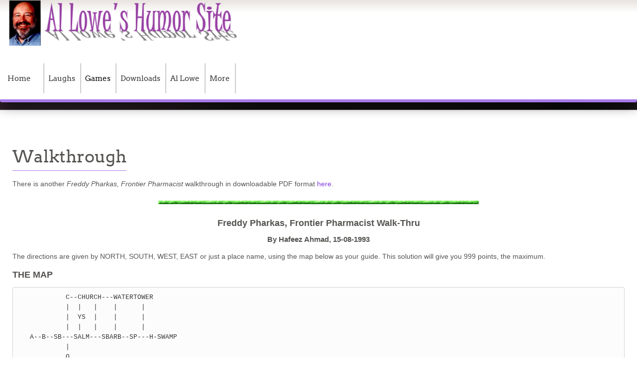

--- FILE ---
content_type: text/html; charset=utf-8
request_url: https://allowe.com/games/fpfp/walkthrough-freddy.html
body_size: 15632
content:
<!DOCTYPE html>
<html xml:lang="en-gb" lang="en-gb" >
<head>
		<meta name="viewport" content="width=device-width, initial-scale=1.0">
		
    <base href="https://allowe.com/games/fpfp/walkthrough-freddy.html" />
	<meta http-equiv="content-type" content="text/html; charset=utf-8" />
	<meta name="keywords" content="Leisure Suit Larry, Al Lowe, Liesure Suit Larry, computer game, games, humor, laugh, laughs, joke, jokes, cyber joke, cyberjoke, cyberjoke 3000, cyber joke 3000, sight gags, site gags, freddie pharkas, frontier pharmacist, torins passage, torin's passage, land of the lounge lizards, al lowes humor site" />
	<meta name="rights" content="The content on this site is Copyright Al Lowe 1998-2016, unless otherwise attributed." />
	<meta name="description" content="Laugh along with Al Lowe, the creator of Leisure Suit Larry and computer software's best-selling humorist. Free humor downloads. Free daily jokes. Inside stories about Sierra Online and Leisure Suit Larry." />
	<meta name="generator" content="Leisure Suit Larry" />
	<title>Walk Through - Al Lowe's Humor Site</title>
	<link href="/templates/rt_graffito/favicon.ico" rel="shortcut icon" type="image/vnd.microsoft.icon" />
	<link href="//ajax.googleapis.com/ajax/libs/jqueryui/1.8/themes/cupertino/jquery-ui.css" rel="stylesheet" type="text/css" />
	<link href="/plugins/system/rokbox/assets/styles/rokbox.css" rel="stylesheet" type="text/css" />
	<link href="/templates/rt_graffito/css-compiled/fusionmenu.css" rel="stylesheet" type="text/css" />
	<link href="/libraries/gantry/css/grid-responsive.css" rel="stylesheet" type="text/css" />
	<link href="/templates/rt_graffito/css-compiled/rtl.css" rel="stylesheet" type="text/css" />
	<link href="/templates/rt_graffito/css-compiled/master-63478a171158e73486403173e571de68.css" rel="stylesheet" type="text/css" />
	<link href="/templates/rt_graffito/css-compiled/mediaqueries.css" rel="stylesheet" type="text/css" />
	<link href="/templates/rt_graffito/css-compiled/thirdparty-k2-63478a171158e73486403173e571de68.css" rel="stylesheet" type="text/css" />
	<link href="/templates/rt_graffito/css/rt_graffito-custom.css" rel="stylesheet" type="text/css" />
	<link href="https://allowe.com/media/mod_coalawebsociallinks/css/cwsl_config.css" rel="stylesheet" type="text/css" />
	<link href="https://allowe.com/media/mod_coalawebsociallinks/themes-icon/wpzoom-fadein/cwsl_style.css" rel="stylesheet" type="text/css" />
	<link href="/templates/rt_graffito/roksprocket/layouts/mosaic/themes/default/mosaic.css" rel="stylesheet" type="text/css" />
	<style type="text/css">

	</style>
	<script type="application/json" class="joomla-script-options new">{"csrf.token":"ed925ed5dcd6da13e9745097fdaa0029","system.paths":{"root":"","base":""}}</script>
	<script src="/media/system/js/caption.js?a5dc29170fcaf875659fb093cfe3f318" type="text/javascript"></script>
	<script src="/media/system/js/mootools-core.js?a5dc29170fcaf875659fb093cfe3f318" type="text/javascript"></script>
	<script src="/media/system/js/core.js?a5dc29170fcaf875659fb093cfe3f318" type="text/javascript"></script>
	<script src="/media/system/js/mootools-more.js?a5dc29170fcaf875659fb093cfe3f318" type="text/javascript"></script>
	<script src="/media/jui/js/jquery.min.js" type="text/javascript"></script>
	<script src="/media/jui/js/jquery-noconflict.js" type="text/javascript"></script>
	<script src="//ajax.googleapis.com/ajax/libs/jqueryui/1.8/jquery-ui.min.js" type="text/javascript"></script>
	<script src="/media/jui/js/jquery.min.js?a5dc29170fcaf875659fb093cfe3f318" type="text/javascript"></script>
	<script src="/media/jui/js/jquery-noconflict.js?a5dc29170fcaf875659fb093cfe3f318" type="text/javascript"></script>
	<script src="/media/jui/js/jquery-migrate.min.js?a5dc29170fcaf875659fb093cfe3f318" type="text/javascript"></script>
	<script src="/plugins/system/rokbox/assets/js/rokbox.js" type="text/javascript"></script>
	<script src="/libraries/gantry/js/gantry-totop.js" type="text/javascript"></script>
	<script src="/libraries/gantry/js/browser-engines.js" type="text/javascript"></script>
	<script src="/templates/rt_graffito/js/rokmediaqueries.js" type="text/javascript"></script>
	<script src="/modules/mod_roknavmenu/themes/fusion/js/fusion.js" type="text/javascript"></script>
	<script src="/components/com_roksprocket/assets/js/mootools-mobile.js" type="text/javascript"></script>
	<script src="/components/com_roksprocket/assets/js/rokmediaqueries.js" type="text/javascript"></script>
	<script src="/components/com_roksprocket/assets/js/roksprocket.js" type="text/javascript"></script>
	<script src="/components/com_roksprocket/assets/js/moofx.js" type="text/javascript"></script>
	<script src="/components/com_roksprocket/assets/js/roksprocket.request.js" type="text/javascript"></script>
	<script src="/components/com_roksprocket/layouts/mosaic/assets/js/mosaic.js" type="text/javascript"></script>
	<script src="/components/com_roksprocket/layouts/mosaic/themes/default/mosaic.js" type="text/javascript"></script>
	<script type="text/javascript">
jQuery(window).on('load',  function() {
				new JCaption('img.caption');
			});if (typeof RokBoxSettings == 'undefined') RokBoxSettings = {pc: '100'};		(function(i,s,o,g,r,a,m){i['GoogleAnalyticsObject']=r;i[r]=i[r]||function(){
		(i[r].q=i[r].q||[]).push(arguments)},i[r].l=1*new Date();a=s.createElement(o),
		m=s.getElementsByTagName(o)[0];a.async=1;a.src=g;m.parentNode.insertBefore(a,m)
		})(window,document,'script','//www.google-analytics.com/analytics.js','__gaTracker');
		__gaTracker('create', 'UA-40016884-1', 'auto');
		__gaTracker('send', 'pageview');
	            window.addEvent('domready', function() {
                new Fusion('ul.menutop', {
                    effect: 'slide',
                    opacity:  1,
                    hideDelay:  500,
                    centered:  0,
                    tweakInitial: {'x': -10, 'y': -10},
                    tweakSubsequent: {'x':  0, 'y':  0},
                    tweakSizes: {'width': 20, 'height': 20},
                    menuFx: {duration:  300, transition: Fx.Transitions.Circ.easeOut}
                });
                });
            

			window.addEvent('domready', function(){
				document.getElements('[data-rt-menu-mobile]').addEvent('change', function(){
					window.location.href = this.value;
				});
			});if (typeof RokSprocket == 'undefined') RokSprocket = {};
Object.merge(RokSprocket, {
	SiteURL: 'https://allowe.com/',
	CurrentURL: 'https://allowe.com/',
	AjaxURL: 'https://allowe.com/index.php?option=com_roksprocket&amp;task=ajax&amp;format=raw&amp;ItemId=255'
});
window.addEvent('domready', function(){
		RokSprocket.instances.mosaic = new RokSprocket.Mosaic();
});
window.addEvent('domready', function(){
	RokSprocket.instances.mosaic.attach(170, '{"pages":1,"animations":["fade","scale","rotate"],"displayed":[22,23,24,48]}');
});
window.addEvent('load', function(){
   var overridden = false;
   if (!overridden && window.G5 && window.G5.offcanvas){
       var mod = document.getElement('[data-mosaic="170"]');
       mod.addEvents({
           touchstart: function(){ window.G5.offcanvas.detach(); },
           touchend: function(){ window.G5.offcanvas.attach(); }
       });
       overridden = true;
   };
});

	</script>
</head>
<body  class="logo-type-graffito main-bg-purple font-family-graffito font-size-is-default menu-type-fusionmenu menu-fusionmenu-position-header-b layout-mode-responsive col12">
	<div class="rt-bg"><div class="rt-bg2">
        <div id="rt-drawer">
        <div class="rt-container">
                        <div class="clear"></div>
        </div>
    </div>
            <header id="rt-top-surround">
						<div id="rt-header">
			<div class="rt-container">
				<div class="rt-grid-6 rt-alpha">
               <div class="rt-block nomargintop nopaddingtop nomarginbottom nopaddingbottom nopaddingleft nomarginleft">
           	<div class="module-surround">
	           		                	<div class="module-content">
	                		

<div class="customnomargintop nopaddingtop nomarginbottom nopaddingbottom nopaddingleft nomarginleft"  >
	<p><a href="http://www.allowe.com/"><img src="/images/logoheader/flashlogo.png" alt="flashlogo" width="483" height="87" /></a></p></div>
	                	</div>
                	</div>
           </div>
	
</div>
<div class="rt-grid-6 rt-omega">
    <div class="rt-menubar fusionmenu">
    <ul class="menutop level1 " >
                        <li class="item101 root" >
                                            <span class="rt-arrow-pointer"></span>
                                <a class="orphan item" href="/"  >
                    <span>
                                        Home                                        </span>
                </a>
            
                    </li>
                                <li class="item151 parent root" >
                            <span class="daddy item nolink">
                    <span>
                                            Laughs                                                            <span class="daddyicon"></span>
                                        </span>
                </span>
            
                                                <div class="fusion-submenu-wrapper level2" style="width:180px;">
                                                <ul class="level2" style="width:180px;">
                                                                                                        <li class="item157" >
                                            <a class="orphan item" href="/humor/humor-home.html"  >
                    <span>
                                        Humor Home                                        </span>
                </a>
            
                    </li>
                                                                                                                                                <li class="item202 parent" >
                            <span class="daddy item nolink">
                    <span>
                                            Text Humor                                                            </span>
                </span>
            
                                                <div class="fusion-submenu-wrapper level3" style="width:180px;">
                                                <ul class="level3" style="width:180px;">
                                                                                                        <li class="item168" >
                                            <a class="orphan item" href="/humor/text/text-humor-home.html"  >
                    <span>
                                        Text Humor List                                        </span>
                </a>
            
                    </li>
                                                                                                                                                <li class="item201" >
                                            <a class="orphan item" href="/humor/text/youve-got-laughs.html"  >
                    <span>
                                        You&#039;ve Got Laughs!                                        </span>
                </a>
            
                    </li>
                                                                                            </ul>
                                                <div class="drop-bot"></div>
                    </div>
                                    </li>
                                                                                                                                                <li class="item158 parent" >
                            <span class="daddy item nolink">
                    <span>
                                            CyberJoke 3000                                                            </span>
                </span>
            
                                                <div class="fusion-submenu-wrapper level3" style="width:180px;">
                                                <ul class="level3" style="width:180px;">
                                                                                                        <li class="item243" >
                                            <a class="orphan item" href="/humor/cj-main/cyberjoke-signup.html"  >
                    <span>
                                        Email Me Jokes!                                        </span>
                </a>
            
                    </li>
                                                                                                                                                <li class="item242" >
                                            <a class="orphan item" href="/humor/cj-main/conditions.html"  >
                    <span>
                                        Conditions                                        </span>
                </a>
            
                    </li>
                                                                                                                                                <li class="item317" >
                                            <a class="orphan item" href="/humor/cj-main/cyberjoke-archive.html"  >
                    <span>
                                        Search Jokes                                        </span>
                </a>
            
                    </li>
                                                                                            </ul>
                                                <div class="drop-bot"></div>
                    </div>
                                    </li>
                                                                                                                                                <li class="item214 parent" >
                                            <a class="daddy item" href="/humor/sight-gags.html"  >
                    <span>
                                        Sight Gags                                        </span>
                </a>
            
                                                <div class="fusion-submenu-wrapper level3" style="width:180px;">
                                                <ul class="level3" style="width:180px;">
                                                                                                        <li class="item338" >
                                            <a class="orphan item" href="/humor/sight-gags/sight-gags-home.html"  >
                    <span>
                                        Sight Gags Home                                        </span>
                </a>
            
                    </li>
                                                                                                                                                <li class="item337" >
                                            <a class="orphan item" href="/humor/sight-gags.html"  >
                    <span>
                                        Sight Gag Browser                                        </span>
                </a>
            
                    </li>
                                                                                            </ul>
                                                <div class="drop-bot"></div>
                    </div>
                                    </li>
                                                                                                                                                <li class="item198 parent" >
                            <span class="daddy item nolink">
                    <span>
                                            Audio Humor                                                            </span>
                </span>
            
                                                <div class="fusion-submenu-wrapper level3" style="width:180px;">
                                                <ul class="level3" style="width:180px;">
                                                                                                        <li class="item160" >
                                            <a class="orphan item" href="/humor/audio/audio-humor-home.html"  >
                    <span>
                                        Audio Humor Home                                        </span>
                </a>
            
                    </li>
                                                                                                                                                <li class="item196" >
                                            <a class="orphan item" href="/humor/audio/real-men-of-genius.html"  >
                    <span>
                                        Real Men of Genius                                        </span>
                </a>
            
                    </li>
                                                                                                                                                <li class="item199" >
                                            <a class="orphan item" href="/humor/audio/airport-pa-humor.html"  >
                    <span>
                                        Airport PA Humor                                        </span>
                </a>
            
                    </li>
                                                                                                                                                <li class="item200" >
                                            <a class="orphan item" href="/humor/audio/larry-tells-jokes.html"  >
                    <span>
                                        Larry Tells Jokes                                        </span>
                </a>
            
                    </li>
                                                                                            </ul>
                                                <div class="drop-bot"></div>
                    </div>
                                    </li>
                                                                                                                                                <li class="item161 parent" >
                            <span class="daddy item nolink">
                    <span>
                                            Video Humor                                                            </span>
                </span>
            
                                                <div class="fusion-submenu-wrapper level3" style="width:180px;">
                                                <ul class="level3" style="width:180px;">
                                                                                                        <li class="item162" >
                                            <a class="orphan item" href="/humor/video/video-humor-home.html"  >
                    <span>
                                        Video Humor Home                                        </span>
                </a>
            
                    </li>
                                                                                                                                                <li class="item163" >
                                            <a class="orphan item" href="/humor/video/not-ads.html"  >
                    <span>
                                        NOT Ads                                        </span>
                </a>
            
                    </li>
                                                                                                                                                <li class="item164" >
                                            <a class="orphan item" href="/humor/video/beer-ads.html"  >
                    <span>
                                        Beer Ads                                        </span>
                </a>
            
                    </li>
                                                                                                                                                <li class="item165" >
                                            <a class="orphan item" href="/humor/video/cola-ads.html"  >
                    <span>
                                        Cola Ads                                        </span>
                </a>
            
                    </li>
                                                                                                                                                <li class="item166" >
                                            <a class="orphan item" href="/humor/video/car-ads.html"  >
                    <span>
                                        Car Ads                                        </span>
                </a>
            
                    </li>
                                                                                                                                                <li class="item167" >
                                            <a class="orphan item" href="/humor/video/other-ads.html"  >
                    <span>
                                        Other Ads                                        </span>
                </a>
            
                    </li>
                                                                                            </ul>
                                                <div class="drop-bot"></div>
                    </div>
                                    </li>
                                                                                                                                                <li class="item195" >
                                            <a class="orphan item" href="/humor/demotivational-posters.html"  >
                    <span>
                                        Demotivationals                                        </span>
                </a>
            
                    </li>
                                                                                            </ul>
                                                <div class="drop-bot"></div>
                    </div>
                                    </li>
                                <li class="item152 parent active root" >
                            <span class="daddy item nolink">
                    <span>
                                            Games                                                            <span class="daddyicon"></span>
                                        </span>
                </span>
            
                                                <div class="fusion-submenu-wrapper level2" style="width:180px;">
                                                <ul class="level2" style="width:180px;">
                                                                                                        <li class="item156" >
                                            <a class="orphan item" href="/games/games-home.html"  >
                    <span>
                                        Games Home                                        </span>
                </a>
            
                    </li>
                                                                                                                                                <li class="item169" >
                                            <a class="orphan item" href="/games/troubleshooting.html"  >
                    <span>
                                        Troubleshooting                                        </span>
                </a>
            
                    </li>
                                                                                                                                                <li class="item210" >
                                            <a class="orphan item" href="/games/game-designs.html"  >
                    <span>
                                        Game Designs                                        </span>
                </a>
            
                    </li>
                                                                                                                                                <li class="item244 parent" >
                            <span class="daddy item nolink">
                    <span>
                                            Torin&#039;s Passage                                                            </span>
                </span>
            
                                                <div class="fusion-submenu-wrapper level3" style="width:180px;">
                                                <ul class="level3" style="width:180px;">
                                                                                                        <li class="item245" >
                                            <a class="orphan item" href="/games/torin/about-torin.html"  >
                    <span>
                                        About Torin                                        </span>
                </a>
            
                    </li>
                                                                                                                                                <li class="item247" >
                                            <a class="orphan item" href="/games/torin/graphics.html"  >
                    <span>
                                        Graphics                                        </span>
                </a>
            
                    </li>
                                                                                                                                                <li class="item248" >
                                            <a class="orphan item" href="/games/torin/troubleshooting.html"  >
                    <span>
                                        Troubleshooting                                        </span>
                </a>
            
                    </li>
                                                                                                                                                <li class="item246" >
                                            <a class="orphan item" href="/games/torin/music-downloads.html"  >
                    <span>
                                        Music                                        </span>
                </a>
            
                    </li>
                                                                                                                                                <li class="item318" >
                                            <a class="orphan item" href="/games/torin/russian-torin.html"  >
                    <span>
                                        Russian Torin                                        </span>
                </a>
            
                    </li>
                                                                                                                                                <li class="item319" >
                                            <a class="orphan item" href="/games/torin/torin-extras.html"  >
                    <span>
                                        Torin Extras                                        </span>
                </a>
            
                    </li>
                                                                                                                                                <li class="item320" >
                                            <a class="orphan item" href="/games/torin/the-worlds-of-strata.html"  >
                    <span>
                                        The Worlds of Strata                                        </span>
                </a>
            
                    </li>
                                                                                            </ul>
                                                <div class="drop-bot"></div>
                    </div>
                                    </li>
                                                                                                                                                <li class="item249 parent active" >
                            <span class="daddy item nolink">
                    <span>
                                            Freddy Pharkas                                                            </span>
                </span>
            
                                                <div class="fusion-submenu-wrapper level3" style="width:180px;">
                                                <ul class="level3" style="width:180px;">
                                                                                                        <li class="item250" >
                                            <a class="orphan item" href="/games/fpfp/about-freddy.html"  >
                    <span>
                                        About Freddy                                        </span>
                </a>
            
                    </li>
                                                                                                                                                <li class="item251" >
                                            <a class="orphan item" href="/games/fpfp/troubleshooting-freddy.html"  >
                    <span>
                                        Troubleshooting                                        </span>
                </a>
            
                    </li>
                                                                                                                                                <li class="item252" >
                                            <a class="orphan item" href="/games/fpfp/music-freddy.html"  >
                    <span>
                                        Music                                        </span>
                </a>
            
                    </li>
                                                                                                                                                <li class="item253" >
                                            <a class="orphan item" href="/games/fpfp/the-ballad.html"  >
                    <span>
                                        The Ballad                                        </span>
                </a>
            
                    </li>
                                                                                                                                                <li class="item321" >
                                            <a class="orphan item" href="/games/fpfp/closing-ballad.html"  >
                    <span>
                                        Closing Ballad                                        </span>
                </a>
            
                    </li>
                                                                                                                                                <li class="item254" >
                                            <a class="orphan item" href="/games/fpfp/points.html"  >
                    <span>
                                        Points List                                        </span>
                </a>
            
                    </li>
                                                                                                                                                <li class="item255 active" >
                                            <a class="orphan item" href="/games/fpfp/walkthrough-freddy.html"  >
                    <span>
                                        Walk Through                                        </span>
                </a>
            
                    </li>
                                                                                                                                                <li class="item256" >
                                            <a class="orphan item" href="/games/fpfp/hints-freddy.html"  >
                    <span>
                                        Hints                                        </span>
                </a>
            
                    </li>
                                                                                                                                                <li class="item257" >
                                            <a class="orphan item" href="/games/fpfp/the-manual.html"  >
                    <span>
                                        The Manual                                        </span>
                </a>
            
                    </li>
                                                                                            </ul>
                                                <div class="drop-bot"></div>
                    </div>
                                    </li>
                                                                                                                                                <li class="item259 parent" >
                                            <a class="daddy item" href="/games/larry.html"  >
                    <span>
                                        Leisure Suit Larry                                        </span>
                </a>
            
                                                <div class="fusion-submenu-wrapper level3" style="width:180px;">
                                                <ul class="level3" style="width:180px;">
                                                                                                        <li class="item266 parent" >
                            <span class="daddy item nolink">
                    <span>
                                            Inside Stories                                                            </span>
                </span>
            
                                                <div class="fusion-submenu-wrapper level4" style="width:180px;">
                                                <ul class="level4" style="width:180px;">
                                                                                                        <li class="item312" >
                                            <a class="orphan item" href="/games/larry/inside-stories/inside-stories-home.html"  >
                    <span>
                                        Inside Stories Home                                        </span>
                </a>
            
                    </li>
                                                                                                                                                <li class="item299" >
                                            <a class="orphan item" href="/games/larry/inside-stories/lsl8-plot.html"  >
                    <span>
                                        LSL8 Plot                                        </span>
                </a>
            
                    </li>
                                                                                                                                                <li class="item300" >
                                            <a class="orphan item" href="/games/larry/inside-stories/character-sheets.html"  >
                    <span>
                                        Character Sheets                                        </span>
                </a>
            
                    </li>
                                                                                                                                                <li class="item301" >
                                            <a class="orphan item" href="/games/larry/inside-stories/sierra-history.html"  >
                    <span>
                                        Sierra History                                        </span>
                </a>
            
                    </li>
                                                                                                                                                <li class="item302" >
                                            <a class="orphan item" href="/games/larry/inside-stories/softporn.html"  >
                    <span>
                                        First, Softporn                                        </span>
                </a>
            
                    </li>
                                                                                                                                                <li class="item303" >
                                            <a class="orphan item" href="/games/larry/inside-stories/wheres-lsl4.html"  >
                    <span>
                                        Where&#039;s LSL4?                                        </span>
                </a>
            
                    </li>
                                                                                                                                                <li class="item304" >
                                            <a class="orphan item" href="/games/larry/inside-stories/is-lsl5-lsl4.html"  >
                    <span>
                                        Is LSL5 LSL4?                                        </span>
                </a>
            
                    </li>
                                                                                                                                                <li class="item305" >
                                            <a class="orphan item" href="/games/larry/inside-stories/larryland.html"  >
                    <span>
                                        TSN&#039;s Larryland                                        </span>
                </a>
            
                    </li>
                                                                                                                                                <li class="item306" >
                                            <a class="orphan item" href="/games/larry/inside-stories/wheres-dildo.html"  >
                    <span>
                                        Who&#039;s Dildo                                        </span>
                </a>
            
                    </li>
                                                                                                                                                <li class="item307" >
                                            <a class="orphan item" href="/games/larry/inside-stories/rejected-titles.html"  >
                    <span>
                                        Rejected Titles                                        </span>
                </a>
            
                    </li>
                                                                                                                                                <li class="item308" >
                                            <a class="orphan item" href="/games/larry/inside-stories/the-larry-song.html"  >
                    <span>
                                        The Larry Song                                        </span>
                </a>
            
                    </li>
                                                                                                                                                <li class="item309" >
                                            <a class="orphan item" href="/al/hack.html"  >
                    <span>
                                        LSL3 Maze Hack                                        </span>
                </a>
            
                    </li>
                                                                                                                                                <li class="item310" >
                                            <a class="orphan item" href="/games/larry/inside-stories/cockpit-larry.html"  >
                    <span>
                                        Cockpit Larry                                        </span>
                </a>
            
                    </li>
                                                                                                                                                <li class="item311" >
                                            <a class="orphan item" href="/games/larry/inside-stories/al-in-larrys.html"  >
                    <span>
                                        Al? In Larrys?                                        </span>
                </a>
            
                    </li>
                                                                                            </ul>
                                                <div class="drop-bot"></div>
                    </div>
                                    </li>
                                                                                                                                                <li class="item261 parent" >
                            <span class="daddy item nolink">
                    <span>
                                            History of Larry                                                            </span>
                </span>
            
                                                <div class="fusion-submenu-wrapper level4" style="width:180px;">
                                                <ul class="level4" style="width:180px;">
                                                                                                        <li class="item290" >
                                            <a class="orphan item" href="/games/larry/history-of-larry/larry-reloaded.html"  >
                    <span>
                                        Larry - Reloaded                                        </span>
                </a>
            
                    </li>
                                                                                                                                                <li class="item260" >
                                            <a class="orphan item" href="/games/larry/history-of-larry/box-office-bust.html"  >
                    <span>
                                        Box Office Bust                                        </span>
                </a>
            
                    </li>
                                                                                                                                                <li class="item287" >
                                            <a class="orphan item" href="/games/larry/history-of-larry/magna-cum-laude.html"  >
                    <span>
                                        Magna Cum Laude                                        </span>
                </a>
            
                    </li>
                                                                                                                                                <li class="item288" >
                                            <a class="orphan item" href="/games/larry/history-of-larry/is-mcl-larry-8.html"  >
                    <span>
                                        Is MCL Larry 8?                                        </span>
                </a>
            
                    </li>
                                                                                                                                                <li class="item289" >
                                            <a class="orphan item" href="/games/larry/history-of-larry/is-larry-dead.html"  >
                    <span>
                                        Is Larry Dead?                                        </span>
                </a>
            
                    </li>
                                                                                                                                                <li class="item341" >
                                            <a class="orphan item" href="/games/larry/history-of-larry/larry-collections.html"  >
                    <span>
                                        Larry Collections                                        </span>
                </a>
            
                    </li>
                                                                                            </ul>
                                                <div class="drop-bot"></div>
                    </div>
                                    </li>
                                                                                                                                                <li class="item262 parent" >
                            <span class="daddy item nolink">
                    <span>
                                            Larry Jokes                                                            </span>
                </span>
            
                                                <div class="fusion-submenu-wrapper level4" style="width:180px;">
                                                <ul class="level4" style="width:180px;">
                                                                                                        <li class="item277" >
                                            <a class="orphan item" href="/games/larry/larry-jokes/lsl1-jokes.html"  >
                    <span>
                                        LSL1 Jokes                                        </span>
                </a>
            
                    </li>
                                                                                                                                                <li class="item278" >
                                            <a class="orphan item" href="/games/larry/larry-jokes/lsl3-jokes.html"  >
                    <span>
                                        LSL3 Jokes                                        </span>
                </a>
            
                    </li>
                                                                                                                                                <li class="item279" >
                                            <a class="orphan item" href="/games/larry/larry-jokes/worst-pickup-lines.html"  >
                    <span>
                                        Worst Pickup Lines                                        </span>
                </a>
            
                    </li>
                                                                                                                                                <li class="item280" >
                                            <a class="orphan item" href="/games/larry/larry-jokes/larry-tells-jokes.html"  >
                    <span>
                                        Larry Tells Jokes                                        </span>
                </a>
            
                    </li>
                                                                                            </ul>
                                                <div class="drop-bot"></div>
                    </div>
                                    </li>
                                                                                                                                                <li class="item263 parent" >
                            <span class="daddy item nolink">
                    <span>
                                            Tips &amp; Manuals                                                            </span>
                </span>
            
                                                <div class="fusion-submenu-wrapper level4" style="width:180px;">
                                                <ul class="level4" style="width:180px;">
                                                                                                        <li class="item268" >
                                            <a class="orphan item" href="/games/troubleshooting.html"  >
                    <span>
                                        Troubleshooting                                        </span>
                </a>
            
                    </li>
                                                                                                                                                <li class="item269" >
                                            <a class="orphan item" href="/games/larry/tips-manuals/clues-cheats.html"  >
                    <span>
                                        Clues &amp; Cheats                                        </span>
                </a>
            
                    </li>
                                                                                                                                                <li class="item270" >
                                            <a class="orphan item" href="/games/larry/tips-manuals/teleport-in-lsl7.html"  >
                    <span>
                                        Teleport in LSL7                                        </span>
                </a>
            
                    </li>
                                                                                                                                                <li class="item271" >
                                            <a class="orphan item" href="/games/larry/tips-manuals/lsl1-age-quiz.html"  >
                    <span>
                                        LSL1 Age Quiz                                        </span>
                </a>
            
                    </li>
                                                                                                                                                <li class="item272" >
                                            <a class="orphan item" href="/games/larry/tips-manuals/lsl3-age-quiz.html"  >
                    <span>
                                        LSL3 Age Quiz                                        </span>
                </a>
            
                    </li>
                                                                                                                                                <li class="item273" >
                                            <a class="orphan item" href="/games/larry/tips-manuals/lsl1-vga-quiz.html"  >
                    <span>
                                        LSL1 VGA Quiz                                        </span>
                </a>
            
                    </li>
                                                                                                                                                <li class="item274" >
                                            <a class="orphan item" href="/games/larry/tips-manuals/larry-manuals.html"  >
                    <span>
                                        Larry Manuals                                        </span>
                </a>
            
                    </li>
                                                                                                                                                <li class="item275" >
                                            <a class="orphan item" href="/games/larry/tips-manuals/walk-throughs.html"  >
                    <span>
                                        Walk Throughs                                        </span>
                </a>
            
                    </li>
                                                                                                                                                <li class="item276" >
                                            <a class="orphan item" href="/games/larry/tips-manuals/hintbooks.html"  >
                    <span>
                                        Hintbooks                                        </span>
                </a>
            
                    </li>
                                                                                                                                                <li class="item322" >
                                            <a class="orphan item" href="/games/larry/tips-manuals/lsl7-hints.html"  >
                    <span>
                                        LSL7 Hints                                        </span>
                </a>
            
                    </li>
                                                                                                                                                <li class="item340" >
                                            <a class="orphan item" href="/games/larry/tips-manuals/lsl7-eggs.html"  >
                    <span>
                                        LSL7 Easter Eggs                                        </span>
                </a>
            
                    </li>
                                                                                            </ul>
                                                <div class="drop-bot"></div>
                    </div>
                                    </li>
                                                                                                                                                <li class="item264 parent" >
                            <span class="daddy item nolink">
                    <span>
                                            Larry Music                                                            </span>
                </span>
            
                                                <div class="fusion-submenu-wrapper level4" style="width:180px;">
                                                <ul class="level4" style="width:180px;">
                                                                                                        <li class="item291" >
                                            <a class="orphan item" href="/games/larry/larry-music/larry-music-home.html"  >
                    <span>
                                        Larry Music Home                                        </span>
                </a>
            
                    </li>
                                                                                                                                                <li class="item293" >
                                            <a class="orphan item" href="/downloads/music-larry.html"  >
                    <span>
                                        Music Downloads                                        </span>
                </a>
            
                    </li>
                                                                                                                                                <li class="item294" >
                                            <a class="orphan item" href="/games/larry/larry-music/music-of-larry-4.html"  >
                    <span>
                                        Music of Larry 4?                                        </span>
                </a>
            
                    </li>
                                                                                                                                                <li class="item295" >
                                            <a class="orphan item" href="/games/larry/larry-music/sound-effects.html"  >
                    <span>
                                        Sound Effects                                        </span>
                </a>
            
                    </li>
                                                                                                                                                <li class="item296" >
                                            <a class="orphan item" href="/games/larry/larry-music/theme-song.html"  >
                    <span>
                                        Theme Song                                        </span>
                </a>
            
                    </li>
                                                                                                                                                <li class="item297" >
                                            <a class="orphan item" href="/games/larry/larry-music/larry-ring-tones.html"  >
                    <span>
                                        Larry Ring Tones                                        </span>
                </a>
            
                    </li>
                                                                                                                                                <li class="item298" >
                                            <a class="orphan item" href="/games/larry/larry-music/sheet-music.html"  >
                    <span>
                                        Sheet Music                                        </span>
                </a>
            
                    </li>
                                                                                            </ul>
                                                <div class="drop-bot"></div>
                    </div>
                                    </li>
                                                                                                                                                <li class="item265" >
                                            <a class="orphan item" href="/games/larry/game-videos.html"  >
                    <span>
                                        Game Videos                                        </span>
                </a>
            
                    </li>
                                                                                                                                                <li class="item267 parent" >
                            <span class="daddy item nolink">
                    <span>
                                            Even More Larry                                                            </span>
                </span>
            
                                                <div class="fusion-submenu-wrapper level4" style="width:180px;">
                                                <ul class="level4" style="width:180px;">
                                                                                                        <li class="item281" >
                                            <a class="orphan item" href="/games/larry/even-more-larry/larry-links.html"  >
                    <span>
                                        Larry Links                                        </span>
                </a>
            
                    </li>
                                                                                                                                                <li class="item282" >
                                            <a class="orphan item" href="/games/larry/even-more-larry/wallpaper-babes.html"  >
                    <span>
                                        Wallpaper Babes                                        </span>
                </a>
            
                    </li>
                                                                                                                                                <li class="item283" >
                                            <a class="orphan item" href="/games/larry/even-more-larry/windows-themes.html"  >
                    <span>
                                        Windows Themes                                        </span>
                </a>
            
                    </li>
                                                                                                                                                <li class="item284" >
                                            <a class="orphan item" href="/games/larry/even-more-larry/larry-sightings.html"  >
                    <span>
                                        Larry Sightings                                        </span>
                </a>
            
                    </li>
                                                                                                                                                <li class="item285" >
                                            <a class="orphan item" href="/games/larry/even-more-larry/fan-letters.html"  >
                    <span>
                                        Fan Letters                                        </span>
                </a>
            
                    </li>
                                                                                                                                                <li class="item286" >
                                            <a class="orphan item" href="/games/larry/even-more-larry/even-more.html"  >
                    <span>
                                        ...and Even More                                        </span>
                </a>
            
                    </li>
                                                                                            </ul>
                                                <div class="drop-bot"></div>
                    </div>
                                    </li>
                                                                                            </ul>
                                                <div class="drop-bot"></div>
                    </div>
                                    </li>
                                                                                            </ul>
                                                <div class="drop-bot"></div>
                    </div>
                                    </li>
                                <li class="item153 parent root" >
                            <span class="daddy item nolink">
                    <span>
                                            Downloads                                                            <span class="daddyicon"></span>
                                        </span>
                </span>
            
                                                <div class="fusion-submenu-wrapper level2" style="width:180px;">
                                                <ul class="level2" style="width:180px;">
                                                                                                        <li class="item170" >
                                            <a class="orphan item" href="/downloads/games.html"  >
                    <span>
                                        Games                                        </span>
                </a>
            
                    </li>
                                                                                                                                                <li class="item171" >
                                            <a class="orphan item" href="/downloads/music-larry.html"  >
                    <span>
                                        Music                                        </span>
                </a>
            
                    </li>
                                                                                                                                                <li class="item172" >
                                            <a class="orphan item" href="/downloads/game-videos.html"  >
                    <span>
                                        Game Videos                                        </span>
                </a>
            
                    </li>
                                                                                            </ul>
                                                <div class="drop-bot"></div>
                    </div>
                                    </li>
                                <li class="item154 parent root" >
                            <span class="daddy item nolink">
                    <span>
                                            Al Lowe                                                            <span class="daddyicon"></span>
                                        </span>
                </span>
            
                                                <div class="fusion-submenu-wrapper level2" style="width:180px;">
                                                <ul class="level2" style="width:180px;">
                                                                                                        <li class="item173" >
                                            <a class="orphan item" href="/al/who-is-al-lowe.html"  >
                    <span>
                                        Who is Al Lowe?                                        </span>
                </a>
            
                    </li>
                                                                                                                                                <li class="item174" >
                                            <a class="orphan item" href="/al/bio1.html"  >
                    <span>
                                        Biography 1                                        </span>
                </a>
            
                    </li>
                                                                                                                                                <li class="item175" >
                                            <a class="orphan item" href="/al/bio2.html"  >
                    <span>
                                        Biography 2                                        </span>
                </a>
            
                    </li>
                                                                                                                                                <li class="item176" >
                                            <a class="orphan item" href="/al/disc-o-graphy.html"  >
                    <span>
                                        Disc-O-Graphy                                        </span>
                </a>
            
                    </li>
                                                                                                                                                <li class="item177" >
                                            <a class="orphan item" href="/al/tss-interview.html"  >
                    <span>
                                        TSS Interview                                        </span>
                </a>
            
                    </li>
                                                                                                                                                <li class="item178" >
                                            <a class="orphan item" href="/al/altparty2007.html"  >
                    <span>
                                        Alt Party 2007                                        </span>
                </a>
            
                    </li>
                                                                                                                                                <li class="item179 parent" >
                                            <a class="daddy item" href="/al/articles.html"  >
                    <span>
                                        Articles                                        </span>
                </a>
            
                                                <div class="fusion-submenu-wrapper level3" style="width:180px;">
                                                <ul class="level3" style="width:180px;">
                                                                                                        <li class="item184" >
                                            <a class="orphan item" href="/al/articles/games-sundance.html"  >
                    <span>
                                        Games&#039; Sundance                                        </span>
                </a>
            
                    </li>
                                                                                                                                                <li class="item185" >
                                            <a class="orphan item" href="/al/articles/death-of-adventures.html"  >
                    <span>
                                        Death of Adventures                                        </span>
                </a>
            
                    </li>
                                                                                                                                                <li class="item186" >
                                            <a class="orphan item" href="/al/articles/my-first-autograph.html"  >
                    <span>
                                        My First Autograph                                        </span>
                </a>
            
                    </li>
                                                                                                                                                <li class="item187" >
                                            <a class="orphan item" href="/al/articles/how-to-backup.html"  >
                    <span>
                                        How to Backup                                        </span>
                </a>
            
                    </li>
                                                                                                                                                <li class="item188" >
                                            <a class="orphan item" href="/al/articles/email-rules.html"  >
                    <span>
                                        Email Rules                                        </span>
                </a>
            
                    </li>
                                                                                            </ul>
                                                <div class="drop-bot"></div>
                    </div>
                                    </li>
                                                                                                                                                <li class="item180" >
                                            <a class="orphan item" href="/al/hack.html"  >
                    <span>
                                        Favorite Hack                                        </span>
                </a>
            
                    </li>
                                                                                                                                                <li class="item181" >
                                            <a class="orphan item" href="/al/interviews.html"  >
                    <span>
                                        Interviews                                        </span>
                </a>
            
                    </li>
                                                                                                                                                <li class="item182" >
                                            <a class="orphan item" href="/al/moofieaward.html"  >
                    <span>
                                        Moofie Award                                        </span>
                </a>
            
                    </li>
                                                                                                                                                <li class="item183" >
                                            <a class="orphan item" href="/al/mail.html"  >
                    <span>
                                        Send Al Email                                        </span>
                </a>
            
                    </li>
                                                                                            </ul>
                                                <div class="drop-bot"></div>
                    </div>
                                    </li>
                                <li class="item155 parent root" >
                            <span class="daddy item nolink">
                    <span>
                                            More                                                            <span class="daddyicon"></span>
                                        </span>
                </span>
            
                                                <div class="fusion-submenu-wrapper level2" style="width:180px;">
                                                <ul class="level2" style="width:180px;">
                                                                                                        <li class="item191" >
                                            <a class="orphan item" href="/more/links.html"  >
                    <span>
                                        Links                                        </span>
                </a>
            
                    </li>
                                                                                                                                                <li class="item192" >
                                            <a class="orphan item" href="/more/tipjar.html"  >
                    <span>
                                        Tip Jar                                        </span>
                </a>
            
                    </li>
                                                                                                                                                <li class="item343" >
                                            <a class="orphan item" href="/al/mail.html"  >
                    <span>
                                        Email Al                                        </span>
                </a>
            
                    </li>
                                                                                            </ul>
                                                <div class="drop-bot"></div>
                    </div>
                                    </li>
                    </ul>
</div><div class="rt-menu-mobile">
	<select data-rt-menu-mobile>
									<option value="/"> Home</option>

																<option value=""> Laughs</option>

								<option value="/humor/humor-home.html">&mdash; Humor Home</option>

												<option value="">&mdash; Text Humor</option>

								<option value="/humor/text/text-humor-home.html">&mdash;&mdash; Text Humor List</option>

												<option value="/humor/text/youve-got-laughs.html">&mdash;&mdash; You&#039;ve Got Laughs!</option>

																<option value="">&mdash; CyberJoke 3000</option>

								<option value="/humor/cj-main/cyberjoke-signup.html">&mdash;&mdash; Email Me Jokes!</option>

												<option value="/humor/cj-main/conditions.html">&mdash;&mdash; Conditions</option>

												<option value="/humor/cj-main/cyberjoke-archive.html">&mdash;&mdash; Search Jokes</option>

																<option value="/humor/sight-gags.html">&mdash; Sight Gags</option>

								<option value="/humor/sight-gags/sight-gags-home.html">&mdash;&mdash; Sight Gags Home</option>

												<option value="/humor/sight-gags.html">&mdash;&mdash; Sight Gag Browser</option>

																<option value="">&mdash; Audio Humor</option>

								<option value="/humor/audio/audio-humor-home.html">&mdash;&mdash; Audio Humor Home</option>

												<option value="/humor/audio/real-men-of-genius.html">&mdash;&mdash; Real Men of Genius</option>

												<option value="/humor/audio/airport-pa-humor.html">&mdash;&mdash; Airport PA Humor</option>

												<option value="/humor/audio/larry-tells-jokes.html">&mdash;&mdash; Larry Tells Jokes</option>

																<option value="">&mdash; Video Humor</option>

								<option value="/humor/video/video-humor-home.html">&mdash;&mdash; Video Humor Home</option>

												<option value="/humor/video/not-ads.html">&mdash;&mdash; NOT Ads</option>

												<option value="/humor/video/beer-ads.html">&mdash;&mdash; Beer Ads</option>

												<option value="/humor/video/cola-ads.html">&mdash;&mdash; Cola Ads</option>

												<option value="/humor/video/car-ads.html">&mdash;&mdash; Car Ads</option>

												<option value="/humor/video/other-ads.html">&mdash;&mdash; Other Ads</option>

																<option value="/humor/demotivational-posters.html">&mdash; Demotivationals</option>

																				<option value="" selected="selected"> Games</option>

								<option value="/games/games-home.html">&mdash; Games Home</option>

												<option value="/games/troubleshooting.html">&mdash; Troubleshooting</option>

												<option value="/games/game-designs.html">&mdash; Game Designs</option>

												<option value="">&mdash; Torin&#039;s Passage</option>

								<option value="/games/torin/about-torin.html">&mdash;&mdash; About Torin</option>

												<option value="/games/torin/graphics.html">&mdash;&mdash; Graphics</option>

												<option value="/games/torin/troubleshooting.html">&mdash;&mdash; Troubleshooting</option>

												<option value="/games/torin/music-downloads.html">&mdash;&mdash; Music</option>

												<option value="/games/torin/russian-torin.html">&mdash;&mdash; Russian Torin</option>

												<option value="/games/torin/torin-extras.html">&mdash;&mdash; Torin Extras</option>

												<option value="/games/torin/the-worlds-of-strata.html">&mdash;&mdash; The Worlds of Strata</option>

																<option value="" selected="selected">&mdash; Freddy Pharkas</option>

								<option value="/games/fpfp/about-freddy.html">&mdash;&mdash; About Freddy</option>

												<option value="/games/fpfp/troubleshooting-freddy.html">&mdash;&mdash; Troubleshooting</option>

												<option value="/games/fpfp/music-freddy.html">&mdash;&mdash; Music</option>

												<option value="/games/fpfp/the-ballad.html">&mdash;&mdash; The Ballad</option>

												<option value="/games/fpfp/closing-ballad.html">&mdash;&mdash; Closing Ballad</option>

												<option value="/games/fpfp/points.html">&mdash;&mdash; Points List</option>

												<option value="/games/fpfp/walkthrough-freddy.html" selected="selected">&mdash;&mdash; Walk Through</option>

												<option value="/games/fpfp/hints-freddy.html">&mdash;&mdash; Hints</option>

												<option value="/games/fpfp/the-manual.html">&mdash;&mdash; The Manual</option>

																<option value="/games/larry.html">&mdash; Leisure Suit Larry</option>

								<option value="">&mdash;&mdash; Inside Stories</option>

								<option value="/games/larry/inside-stories/inside-stories-home.html">&mdash;&mdash;&mdash; Inside Stories Home</option>

												<option value="/games/larry/inside-stories/lsl8-plot.html">&mdash;&mdash;&mdash; LSL8 Plot</option>

												<option value="/games/larry/inside-stories/character-sheets.html">&mdash;&mdash;&mdash; Character Sheets</option>

												<option value="/games/larry/inside-stories/sierra-history.html">&mdash;&mdash;&mdash; Sierra History</option>

												<option value="/games/larry/inside-stories/softporn.html">&mdash;&mdash;&mdash; First, Softporn</option>

												<option value="/games/larry/inside-stories/wheres-lsl4.html">&mdash;&mdash;&mdash; Where&#039;s LSL4?</option>

												<option value="/games/larry/inside-stories/is-lsl5-lsl4.html">&mdash;&mdash;&mdash; Is LSL5 LSL4?</option>

												<option value="/games/larry/inside-stories/larryland.html">&mdash;&mdash;&mdash; TSN&#039;s Larryland</option>

												<option value="/games/larry/inside-stories/wheres-dildo.html">&mdash;&mdash;&mdash; Who&#039;s Dildo</option>

												<option value="/games/larry/inside-stories/rejected-titles.html">&mdash;&mdash;&mdash; Rejected Titles</option>

												<option value="/games/larry/inside-stories/the-larry-song.html">&mdash;&mdash;&mdash; The Larry Song</option>

												<option value="/al/hack.html">&mdash;&mdash;&mdash; LSL3 Maze Hack</option>

												<option value="/games/larry/inside-stories/cockpit-larry.html">&mdash;&mdash;&mdash; Cockpit Larry</option>

												<option value="/games/larry/inside-stories/al-in-larrys.html">&mdash;&mdash;&mdash; Al? In Larrys?</option>

																<option value="">&mdash;&mdash; History of Larry</option>

								<option value="/games/larry/history-of-larry/larry-reloaded.html">&mdash;&mdash;&mdash; Larry - Reloaded</option>

												<option value="/games/larry/history-of-larry/box-office-bust.html">&mdash;&mdash;&mdash; Box Office Bust</option>

												<option value="/games/larry/history-of-larry/magna-cum-laude.html">&mdash;&mdash;&mdash; Magna Cum Laude</option>

												<option value="/games/larry/history-of-larry/is-mcl-larry-8.html">&mdash;&mdash;&mdash; Is MCL Larry 8?</option>

												<option value="/games/larry/history-of-larry/is-larry-dead.html">&mdash;&mdash;&mdash; Is Larry Dead?</option>

												<option value="/games/larry/history-of-larry/larry-collections.html">&mdash;&mdash;&mdash; Larry Collections</option>

																<option value="">&mdash;&mdash; Larry Jokes</option>

								<option value="/games/larry/larry-jokes/lsl1-jokes.html">&mdash;&mdash;&mdash; LSL1 Jokes</option>

												<option value="/games/larry/larry-jokes/lsl3-jokes.html">&mdash;&mdash;&mdash; LSL3 Jokes</option>

												<option value="/games/larry/larry-jokes/worst-pickup-lines.html">&mdash;&mdash;&mdash; Worst Pickup Lines</option>

												<option value="/games/larry/larry-jokes/larry-tells-jokes.html">&mdash;&mdash;&mdash; Larry Tells Jokes</option>

																<option value="">&mdash;&mdash; Tips &amp; Manuals</option>

								<option value="/games/troubleshooting.html">&mdash;&mdash;&mdash; Troubleshooting</option>

												<option value="/games/larry/tips-manuals/clues-cheats.html">&mdash;&mdash;&mdash; Clues &amp; Cheats</option>

												<option value="/games/larry/tips-manuals/teleport-in-lsl7.html">&mdash;&mdash;&mdash; Teleport in LSL7</option>

												<option value="/games/larry/tips-manuals/lsl1-age-quiz.html">&mdash;&mdash;&mdash; LSL1 Age Quiz</option>

												<option value="/games/larry/tips-manuals/lsl3-age-quiz.html">&mdash;&mdash;&mdash; LSL3 Age Quiz</option>

												<option value="/games/larry/tips-manuals/lsl1-vga-quiz.html">&mdash;&mdash;&mdash; LSL1 VGA Quiz</option>

												<option value="/games/larry/tips-manuals/larry-manuals.html">&mdash;&mdash;&mdash; Larry Manuals</option>

												<option value="/games/larry/tips-manuals/walk-throughs.html">&mdash;&mdash;&mdash; Walk Throughs</option>

												<option value="/games/larry/tips-manuals/hintbooks.html">&mdash;&mdash;&mdash; Hintbooks</option>

												<option value="/games/larry/tips-manuals/lsl7-hints.html">&mdash;&mdash;&mdash; LSL7 Hints</option>

												<option value="/games/larry/tips-manuals/lsl7-eggs.html">&mdash;&mdash;&mdash; LSL7 Easter Eggs</option>

																<option value="">&mdash;&mdash; Larry Music</option>

								<option value="/games/larry/larry-music/larry-music-home.html">&mdash;&mdash;&mdash; Larry Music Home</option>

												<option value="/downloads/music-larry.html">&mdash;&mdash;&mdash; Music Downloads</option>

												<option value="/games/larry/larry-music/music-of-larry-4.html">&mdash;&mdash;&mdash; Music of Larry 4?</option>

												<option value="/games/larry/larry-music/sound-effects.html">&mdash;&mdash;&mdash; Sound Effects</option>

												<option value="/games/larry/larry-music/theme-song.html">&mdash;&mdash;&mdash; Theme Song</option>

												<option value="/games/larry/larry-music/larry-ring-tones.html">&mdash;&mdash;&mdash; Larry Ring Tones</option>

												<option value="/games/larry/larry-music/sheet-music.html">&mdash;&mdash;&mdash; Sheet Music</option>

																<option value="/games/larry/game-videos.html">&mdash;&mdash; Game Videos</option>

												<option value="">&mdash;&mdash; Even More Larry</option>

								<option value="/games/larry/even-more-larry/larry-links.html">&mdash;&mdash;&mdash; Larry Links</option>

												<option value="/games/larry/even-more-larry/wallpaper-babes.html">&mdash;&mdash;&mdash; Wallpaper Babes</option>

												<option value="/games/larry/even-more-larry/windows-themes.html">&mdash;&mdash;&mdash; Windows Themes</option>

												<option value="/games/larry/even-more-larry/larry-sightings.html">&mdash;&mdash;&mdash; Larry Sightings</option>

												<option value="/games/larry/even-more-larry/fan-letters.html">&mdash;&mdash;&mdash; Fan Letters</option>

												<option value="/games/larry/even-more-larry/even-more.html">&mdash;&mdash;&mdash; ...and Even More</option>

																												<option value=""> Downloads</option>

								<option value="/downloads/games.html">&mdash; Games</option>

												<option value="/downloads/music-larry.html">&mdash; Music</option>

												<option value="/downloads/game-videos.html">&mdash; Game Videos</option>

																				<option value=""> Al Lowe</option>

								<option value="/al/who-is-al-lowe.html">&mdash; Who is Al Lowe?</option>

												<option value="/al/bio1.html">&mdash; Biography 1</option>

												<option value="/al/bio2.html">&mdash; Biography 2</option>

												<option value="/al/disc-o-graphy.html">&mdash; Disc-O-Graphy</option>

												<option value="/al/tss-interview.html">&mdash; TSS Interview</option>

												<option value="/al/altparty2007.html">&mdash; Alt Party 2007</option>

												<option value="/al/articles.html">&mdash; Articles</option>

								<option value="/al/articles/games-sundance.html">&mdash;&mdash; Games&#039; Sundance</option>

												<option value="/al/articles/death-of-adventures.html">&mdash;&mdash; Death of Adventures</option>

												<option value="/al/articles/my-first-autograph.html">&mdash;&mdash; My First Autograph</option>

												<option value="/al/articles/how-to-backup.html">&mdash;&mdash; How to Backup</option>

												<option value="/al/articles/email-rules.html">&mdash;&mdash; Email Rules</option>

																<option value="/al/hack.html">&mdash; Favorite Hack</option>

												<option value="/al/interviews.html">&mdash; Interviews</option>

												<option value="/al/moofieaward.html">&mdash; Moofie Award</option>

												<option value="/al/mail.html">&mdash; Send Al Email</option>

																				<option value=""> More</option>

								<option value="/more/links.html">&mdash; Links</option>

												<option value="/more/tipjar.html">&mdash; Tip Jar</option>

												<option value="/al/mail.html">&mdash; Email Al</option>

														</select>
</div>
</div>
				<div class="clear"></div>
			</div>
		</div>
			</header>
			<div id="rt-transition">
		<div class="rt-container main-surround">
			<div id="rt-mainbody-surround">
																							    	          <div id="rt-main" class="mb8-sa4">
                    <div class="rt-grid-8">
                                                <div id="rt-content-top">
                            <div class="rt-grid-8 rt-alpha rt-omega">
               <div class="rt-block visible-large">
           	<div class="module-surround">
	           		                	<div class="module-content">
	                		

<div class="customvisible-large"  >
	<div class="googlead">
<script type="text/javascript"><!--
google_ad_client = "ca-pub-1873367229990540";
/* Top Horizontal Large 728x90 */
google_ad_slot = "6472807094";
google_ad_width = 728;
google_ad_height = 90;
//-->
</script>
<script type="text/javascript"
src="http://pagead2.googlesyndication.com/pagead/show_ads.js">
</script>
</div></div>
	                	</div>
                	</div>
           </div>
	           <div class="rt-block hidden-large hidden-phone nopaddingbottom nomarginbottom">
           	<div class="module-surround">
	           		                	<div class="module-content">
	                		

<div class="customhidden-large hidden-phone nopaddingbottom nomarginbottom"  >
	<div class="googlead"><script type="text/javascript"><!--
google_ad_client = "ca-pub-1873367229990540";
/* Top Horizontal Desktop */
google_ad_slot = "1988615982";
google_ad_width = 468;
google_ad_height = 60;
//-->
</script>
<script type="text/javascript"
src="http://pagead2.googlesyndication.com/pagead/show_ads.js">
</script>
</div></div>
	                	</div>
                	</div>
           </div>
	
</div>
                        </div>
                                                						<div class="rt-block component-block">
	                        <div id="rt-mainbody">
								<div class="component-content">
	                            	<article class="item-page" itemscope itemtype="http://schema.org/Article">
<meta itemprop="inLanguage" content="en-GB" />
	<h2 itemprop="name">
							<a href="/games/fpfp/walkthrough-freddy.html" itemprop="url"> Walkthrough</a>
					</h2>
	







<div itemprop="articleBody">
	<p>There is another <em>Freddy Pharkas, Frontier Pharmacist </em>walkthrough in downloadable PDF format <a href="/images/fpfp/FPFP%20Walkthru.pdf" target="_blank">here</a>.</p>
<center>
<div align="center"><img src="/../images/site/hrGreen.gif" alt="" vspace="20" /></div>
<h4>Freddy Pharkas, Frontier Pharmacist Walk-Thru</h4>
</center>
<h5 align="CENTER">By Hafeez Ahmad, 15-08-1993</h5>
<p>The directions are given by NORTH, SOUTH, WEST, EAST or just a place name, using the map below as your guide. This solution will give you 999 points, the maximum.</p>
<h4>THE MAP</h4>
<pre>            C--CHURCH---WATERTOWER
            |  |   |    |      |
            |  YS  |    |      |
            |  |   |    |      |
   A--B--SB---SALM---SBARB--SP---H-SWAMP
            |
            O
                      A     =ANTHILL
                      B     =BRIDGE
                      SB    =BLACKSMITH &amp; BANK
                      SALM  =SALOON &amp; MOM'S CAFE
                      SBARB =CHESTER FIELD'S MERCANTILE STORE &amp; BARBER
                      SP    =SHERIFF &amp; PHARMACY
                      H     =SCHOOLHOUSE
                      C     =CEMETERY
                      YS    =YARD &amp; STAIRS TO HOTEL
                      O     =MADAME OVAREE'S PLACE
</pre>
<h4>ACT I: "LIVING THE COARSEGOLD DREAM"</h4>
<p>ENTER Mom's cafe.<br /> TALK to Mom and the Cook.<br /> TAKE the empty can of beans. <br /> GO to the saloon.<br /> TALK to everybody.<br /> LEAVE through the back door. <br /> TAKE the Ice Pick from the barrel<br /> TAKE the small yellow Bottle. <br /> GO SOUTH to the Church.<br /> OPEN the Church door.<br /> TAKE some Wax from the candles. <br /> LOOK at the right-hand door.<br /> TAKE the Key. <br /> GO to Chester Field's.<br /> TALK to Willy.<br /> TAKE the brown Paper Bag from the counter. <br /> GO to the Schoolhouse.<br /> TAKE the Ladder from the slide. <br /> GO to the Pharmacy.<br /> USE the Pharmacy Key to open the door and go inside. <br /> CLICK the hand icon on the hatch at the counter. (507 points) <br /> READ the prescription that Penelope gives you.<br /> GO to the back of the shop. <br /> CLICK the hand icon on the shelves to make the medicine.<br /> (You'll need to use <em>The Modern Day Book Of Health And Hygiene)</em><br /> USE the graduated cylinder to measure liquids. <br /> USE the measuring spatula to measure solids. <br /> PUT the medicine in a medicine bottle and cork it when ready. <br /> LEAVE the room.<br /> GIVE the medicine to Penelope. When she leaves, in comes Mom. Repeat the process to make her cure. When Mom leaves, in comes Sadie. Because you can't read her prescription, <br /> GO to the saloon. <br /> TAKE Doc's whisky Glass.<br /> USE it on the prescription.<br /> SHOW the prescription to Doc and he'll give you a new one. <br /> READ it. <br /> GO to the Pharmacy.<br /> GO into the back room. <br /> GO upstairs. <br /> OPEN the drawer of the bedside table.<br /> LOOK in the drawer.<br /> TAKE the Key. <br /> OPEN the dresser.<br /> LOOK in the drawer.<br /> TAKE the Claim Check. <br /> OPEN the trunk.<br /> TAKE your Cowboy Outfit. <br /> GO downstairs. <br /> USE the small Key on the roll-top desk.<br /> OPEN the desk. <br /> USE the small Key on the drawer.<br /> OPEN the drawer. <br /> TAKE the Letter.<br /> READ it. <br /> MAKE Sadie's prescription.<br /> PUT all the medicine papers in a prescription box. <br /> GIVE Sadie her medicine. When she leaves, the blacksmith enters. <br /> READ his prescription.<br /> GIVE him Preparation G from the left-hand display counter from the centre of the shop. When he leaves, in comes the sheriff to tell you he's closing your Pharmacy. (563 points)</p>
<h4>ACT II: "THE PLOT SICKENS"</h4>
<p>The horses are suffering from Flatulence and you have to cure them. <br /> GO to the Blacksmith and take the Belt &amp; Rope near the door. <br /> TAKE some Charcoal from the forge. <br /> USE the Ice-Pick on the Can of beans.<br /> PUT the Charcoal in the Can.<br /> USE the Belt on the Can to make a Gas Mask. <br /> GO to the horses in front of your Pharmacy. <br /> USE the Gas Mask. <br /> USE the paper Bag on the horse's ass until you collect his gas. <br /> ENTER the Pharmacy and go to the back room.<br /> CLICK the hand icon on the shelves.<br /> USE the yellow Bottle from your inventory on the alcohol lamp to fill it. <br /> LIGHT it with the matches. <br /> PUT the gas spectroscope in front of the fire. <br /> USE the paper Bag on the fire and look at the readout. <br /> TURN the alcohol lamp off. <br /> USE <em>The Modern Day Book Of Health And Hygiene</em>to make the appropriate medicine. <br /> GO outside and use the medicine on the horse's water. (637 points) <br /> When you've saved the town from the horses gas, you'll have to save it again from snails. <br /> GO to the Saloon.<br /> USE your Money on the bartender to buy Beer. <br /> USE the Church Key to open the Bottles. <br /> GO to the anthill. <br /> TAKE some Snails and use the Beer on the rest of the Snails. <br /> TALK to the man who's sitting on the anthill. <br /> USE the Ladder on the anthill. Now everybody is suffering from Diarrhea. (671 points) <br /> GO to the anthill and take the Ladder. <br /> GO to Mom and GIVE her the Snails. <br /> GO to the watertower and fill the empty bottles with water. <br /> DRINK the Water. <br /> GO to your Pharmacy.<br /> TAKE the bags of Baking Soda.<br /> ENTER the Pharmacy back room.<br /> MAKE a medicine for Diarrhea using <em>The Modern Day Book Of Health And Hygiene</em>.<br /> GO to the Watertower and use the Ladder on the base of it. <br /> CLIMB the Ladder. <br /> USE the Ladder again on the watertower and climb it. <br /> CLICK the hand icon on the Rope in your inventory to make a Lasso. <br /> USE the Lasso on the pole on top of the watertower. <br /> CLIMB the Rope.<br /> MOVE to the hatch. <br /> OPEN the hatch.<br /> USE the medicine on the hatch. (698 points) <br /> In the middle of the night, Srini wakes you to tell you the assay office is on fire. <br /> GO outside. <br /> GO to the schoolhouse. <br /> PUT the Soda on the right-hand side of the seesaw. <br /> USE the swing. <br /> CLICK the hand icon on the swing 3 times (you're now swinging at top speed). <br /> CLICK the Hand icon on the roof of the schoolhouse. <br /> CLICK the hand icon on the left-hand side of the seesaw and you'll take care of the fire. <br /> GO to the Cemetery. <br /> TAKE the Shovel.<br /> USE it on your friend's grave. <br /> CLICK the hand icon on the open grave and you'll take a key from the dead body. <br /> TAKE some Clay from the grave. <br /> USE the Shovel on the grave. <br /> GO to Madame Ovaree's Place. <br /> TALK to the Sheriff and the other guy. <br /> ENTER the house.<br /> TAKE the Postcards from the table.<br /> Madame Ovaree tells you to leave town because the Sheriff wants you dead. (727 points)</p>
<h4>ACT III: "GUNS AND NEUROSES"</h4>
<p>When you wake up the next day,<br /> GO downstairs.<br /> TALK to Srini.<br /> EXIT the shop. <br /> TAKE the Horse Flop.<br /> GO to Mom's cafe. <br /> TAKE a Coffee. <br /> USE the Horse Flop on the floor.<br /> GO to the Yard behind the Saloon. <br /> TAKE the Pie from the window.<br /> GO to the sheriff. <br /> GIVE him the Coffee and the Pie. He'll give you Bullets and a Cleaning Kit.<br /> GO to Bank.<br /> SHOW the Deposit Key to the Banker. <br /> TAKE your Pistols and your Neckerchief from the box. <br /> GO to the Cemetery.<br /> TALK to Srini. <br /> USE the Cleaning Kit on the Pistols.<br /> USE the Bullets on the Pistols.<br /> PUT the empty Bottles on the Fence. Do not fast forward during the Arcade Sequence. Just shoot all the Bottles for some extra points. (772 points) <br /> TALK to Srini.<br /> GO to Chester Field's Store.<br /> TALK to Willy. <br /> SHOW him the Clay and exit the Store.<br /> ENTER the Store and Willy will be gone. <br /> TAKE his Knife. <br /> GO to the Barber.<br /> SHOW him your Claim Check for your Boots. <br /> GIVE him the Postcards and he'll give you some Laughing Gas. <br /> EXIT the Shop. <br /> USE the Knife on the Wax.<br /> USE the Clay on the Wax Ear.<br /> ENTER the Pharmacy. <br /> TAKE Srini's Medallion from the wall and go to the back room. <br /> CLICK the hand icon on the shelves. <br /> PUT the Medallion in a crucible. <br /> LIGHT the alcohol lamp. <br /> USE the Wax Filled Mold on fire. <br /> USE the crucible on fire. <br /> USE the Empty Mold on the crucible. <br /> CLICK the hand icon on the Silver Filled Mold and you've got a Silver Ear. <br /> PUT on your Cowboy Outfit. (807 points)</p>
<h4>ACT IV: "SHOWDOWN AT THE HALLELUJAH CORRAL"</h4>
<p>Go to the saloon. <br /> LOOK at the guy with the black hat. He's cheating. When you see him cheat,<br /> CLICK the LOOK &amp; HAND icon on him. <br /> FIRE at the brass rail behind you and the chandelier will fall on the cheater. <br /> When you try to EXIT the saloon, you'll hear gunshots. <br /> EXIT the saloon through the back door instead. <br /> GO upstairs. <br /> USE the Canister of Laughing gas on the red, white and blue cloth. <br /> GO to Madame Ovaree's place. <br /> ENTER the old gazebo. <br /> SHOOT at the canister in the top right side of the screen. <br /> GO NORTH. <br /> PLAY the arcade sequence. (862 points) <br /> When Kenny the Kid comes and you're done talking,<br /> SHOOT at him as soon as you can. You'll hit his gun but he'll hit your ear. But you'll survive if you<br /> USE the Neckerchief on your bleeding ear.<br /> GO to the schoolhouse. <br /> CLICK the hand icon on your body when Penelope tells you to drop your guns. <br /> PICK up the Child's Slate from the desk.<br /> Penelope knocks you down and fastens you to a chair. <br /> CLICK the hand icon on the chair till you fall down. <br /> CLICK the hand icon on the ear. <br /> CLICK the Ear on the floor. <br /> Click the Sharp Ear on the rope. When Penelope takes a sword, you TAKE one too. <br /> PLAY the Arcade sequence by using the Sword on Penelope. When Kenny the Kid enters,<br /> THROW the Sharp Ear at him. (999 points)</p>
<p>That's it, you got 999 points out of 999. Now just watch...</p>
<h4>EPILOGUE: "GO REST, YOUNG MAN!"</h4>
<p><em><strong>by Hafeez Ahmad Ohmstraat, 118 2561 SH, The Hague, The Netherlands</strong> </em></p> </div>



	</article>



								</div>
	                        </div>
						</div>
                                                                    </div>
                                <div class="rt-grid-4 ">
                <div id="rt-sidebar-a">
                               <div class="rt-block ">
           	<div class="module-surround">
	           				<div class="module-title">
	                		<h2 class="title">Games Menu</h2>
			</div>
	                		                	<div class="module-content">
	                		<ul class = "menu" >
                    <li class="item250" >
                        <a  href="/games/fpfp/about-freddy.html"  >
                    <span class="menuitem">About Freddy</span>
                </a>
                                </li>
                                <li class="item251" >
                        <a  href="/games/fpfp/troubleshooting-freddy.html"  >
                    <span class="menuitem">Troubleshooting</span>
                </a>
                                </li>
                                <li class="item252" >
                        <a  href="/games/fpfp/music-freddy.html"  >
                    <span class="menuitem">Music</span>
                </a>
                                </li>
                                <li class="item253" >
                        <a  href="/games/fpfp/the-ballad.html"  >
                    <span class="menuitem">The Ballad</span>
                </a>
                                </li>
                                <li class="item321" >
                        <a  href="/games/fpfp/closing-ballad.html"  >
                    <span class="menuitem">Closing Ballad</span>
                </a>
                                </li>
                                <li class="item254" >
                        <a  href="/games/fpfp/points.html"  >
                    <span class="menuitem">Points List</span>
                </a>
                                </li>
                                <li class="item255 active" id="current">
                        <a  href="/games/fpfp/walkthrough-freddy.html"  >
                    <span class="menuitem">Walk Through</span>
                </a>
                                </li>
                                <li class="item256" >
                        <a  href="/games/fpfp/hints-freddy.html"  >
                    <span class="menuitem">Hints</span>
                </a>
                                </li>
                                <li class="item257" >
                        <a  href="/games/fpfp/the-manual.html"  >
                    <span class="menuitem">The Manual</span>
                </a>
                                </li>
                    </ul>	                	</div>
                	</div>
           </div>
	           <div class="rt-block ">
           	<div class="module-surround">
	           		                	<div class="module-content">
	                		

<div class="custom"  >
	<div class="cyberjokesubscribe"><img src="/images/icons/cyberjoke-subscribe.jpg" alt="cyberjoke-subscribe" />
<h6>Subscribe to CyberJoke 3000™</h6>

<div class="unstyledtemplate template" style="display: block;">
  <div id="groupsio_unstyled_embed_signup">
  <form action="https://groups.io/g/CyberJoke3000/signup?u=8846400492590267298" method="post" id="groupsio-embedded-subscribe-form" name="groupsio-embedded-subscribe-form" target="_blank">
    <div id="groupsio_unstyled_embed_signup_scroll">
      
      <input type="email" value="" name="email" class="email" id="email" placeholder="email address" required="">
        <input type="submit" value="Subscribe" name="subscribe" id="groupsio-embedded-subscribe" class="btn btn-primary">
      <div style="position: absolute; left: -5000px;" aria-hidden="true"><input type="text" name="b_8846400492590267298" tabindex="-1" value=""></div>
    
    </div>
  </form>
  </div>
</div>


</div></div>
	                	</div>
                	</div>
           </div>
	           <div class="rt-block ">
           	<div class="module-surround">
	           				<div class="module-title">
	                		<h2 class="title">Tip Jar</h2>
			</div>
	                		                	<div class="module-content">
	                		

<div class="custom"  >
	<p style="text-align: center;">
<form action="https://www.paypal.com/cgi-bin/webscr" method="post">
<div align="center">
<p><input type="hidden" name="cmd" value="_xclick" /> <input type="hidden" name="business" value="al@allowe.com" /> <input type="hidden" name="item_name" value="Al Lowe" /> <input type="hidden" name="item_number" value="AL1" /> <input type="hidden" name="no_note" value="1" /> <input type="hidden" name="currency_code" value="USD" /> <input type="hidden" name="tax" value="0" /> <input type="image" name="submit" src="/images/buy-al-a-coffee.jpg" alt="Buy AL a cup of coffee!" /></p>
</div>
</form>
</p></div>
	                	</div>
                	</div>
           </div>
	           <div class="rt-block hidden-tablet">
           	<div class="module-surround">
	           		                	<div class="module-content">
	                		

<div class="customhidden-tablet"  >
	<div class="googlead">
<script type="text/javascript"><!--
google_ad_client = "ca-pub-1873367229990540";
/* Sidebar New Site */
google_ad_slot = "5081683189";
google_ad_width = 250;
google_ad_height = 250;
//-->
</script>
<script type="text/javascript"
src="http://pagead2.googlesyndication.com/pagead/show_ads.js">
</script>
</div></div>
	                	</div>
                	</div>
           </div>
	
                </div>
            </div>

                    <div class="clear"></div>
            </div>
           															</div>
		</div>
	</div>
		<div id="rt-bottom">
		<div class="rt-container">
			<div class="rt-grid-12 rt-alpha rt-omega">
               <div class="rt-block  fp-bottom-mosaic">
           	<div class="module-surround">
	           		                	<div class="module-content">
	                		 <div class="sprocket-mosaic" data-mosaic="170">
	<div class="sprocket-mosaic-overlay"><div class="css-loader-wrapper"><div class="css-loader"></div></div></div>
		<div class="sprocket-mosaic-header">
						<div class="sprocket-mosaic-order">
			<ul>
								<li class="active" data-mosaic-orderby="default">Default</li>
								<li data-mosaic-orderby="title">Title</li>
								<li data-mosaic-orderby="date">Date</li>
								<li data-mosaic-orderby="random">Random</li>
							</ul>
		</div>
				<div class="clear"></div>
	</div>
	
	<ul class="sprocket-mosaic-container sprocket-mosaic-columns-4" data-mosaic-items>
		<li data-mosaic-item>
	<div class="sprocket-mosaic-item" data-mosaic-content>
		<div style="display: none;" data-mosaic-order-title="Laughs" data-mosaic-order-date="2012-09-12 14:00:47"></div>		<div class="sprocket-padding">

							<h2 class="sprocket-mosaic-title">
					<a href="/humor/humor-home.html">						Laughs					</a>				</h2>
			
						<div class="sprocket-mosaic-image-container">
				<a href="/humor/humor-home.html">				<img src="/images/fpfeatures/humor.jpg" alt="" class="sprocket-mosaic-image" />
									<span class="sprocket-mosaic-hovercontent"><span>+</span></span>
				</a>
							</div>
			
			<div class="sprocket-mosaic-head">
							</div>

			<div class="sprocket-mosaic-text">
				Looking for a smile? You've come to the right place! I have sight gags, audio, video, and text humor.			</div>

						<a href="/humor/humor-home.html" class="sprocket-readmore readmore"><span>Read More</span></a>
			
					</div>
	</div>
</li>
<li data-mosaic-item>
	<div class="sprocket-mosaic-item" data-mosaic-content>
		<div style="display: none;" data-mosaic-order-title="Games" data-mosaic-order-date="2012-09-12 14:01:03"></div>		<div class="sprocket-padding">

							<h2 class="sprocket-mosaic-title">
					<a href="/games/games-home.html">						Games					</a>				</h2>
			
						<div class="sprocket-mosaic-image-container">
				<a href="/games/games-home.html">				<img src="/images/fpfeatures/games.jpg" alt="" class="sprocket-mosaic-image" />
									<span class="sprocket-mosaic-hovercontent"><span>+</span></span>
				</a>
							</div>
			
			<div class="sprocket-mosaic-head">
							</div>

			<div class="sprocket-mosaic-text">
				Here you can find further information about games I've developed and worked on.			</div>

						<a href="/games/games-home.html" class="sprocket-readmore readmore"><span>Read More</span></a>
			
					</div>
	</div>
</li>
<li data-mosaic-item>
	<div class="sprocket-mosaic-item" data-mosaic-content>
		<div style="display: none;" data-mosaic-order-title="About Me!" data-mosaic-order-date="2012-09-12 14:01:21"></div>		<div class="sprocket-padding">

							<h2 class="sprocket-mosaic-title">
					<a href="/al/who-is-al-lowe.html">						About Me!					</a>				</h2>
			
						<div class="sprocket-mosaic-image-container">
				<a href="/al/who-is-al-lowe.html">				<img src="/images/fpfeatures/Al.jpg" alt="" class="sprocket-mosaic-image" />
									<span class="sprocket-mosaic-hovercontent"><span>+</span></span>
				</a>
							</div>
			
			<div class="sprocket-mosaic-head">
							</div>

			<div class="sprocket-mosaic-text">
				Here are a few things about me that you may find interesting from my years in the video gaming industry			</div>

						<a href="/al/who-is-al-lowe.html" class="sprocket-readmore readmore"><span>Read More</span></a>
			
					</div>
	</div>
</li>
<li data-mosaic-item>
	<div class="sprocket-mosaic-item" data-mosaic-content>
		<div style="display: none;" data-mosaic-order-title="Comedy Club" data-mosaic-order-date="2013-03-18 02:56:16"></div>		<div class="sprocket-padding">

							<h2 class="sprocket-mosaic-title">
					<a href="https://itunes.apple.com/app/als-comedy-club/id376317243">						Comedy Club					</a>				</h2>
			
						<div class="sprocket-mosaic-image-container">
				<a href="https://itunes.apple.com/app/als-comedy-club/id376317243">				<img src="/images/fpfeatures/cyberjoke.jpg" alt="" class="sprocket-mosaic-image" />
									<span class="sprocket-mosaic-hovercontent"><span>+</span></span>
				</a>
							</div>
			
			<div class="sprocket-mosaic-head">
							</div>

			<div class="sprocket-mosaic-text">
				Ever find yourself stuck for a laugh? Well never again, thanks to Al Lowe’s Comedy Club App!			</div>

						<a href="https://itunes.apple.com/app/als-comedy-club/id376317243" class="sprocket-readmore readmore"><span>Read More</span></a>
			
					</div>
	</div>
</li>
	</ul>
	</div>
	                	</div>
                	</div>
           </div>
	
</div>
			<div class="clear"></div>
		</div>
	</div>
			<footer id="rt-footer-surround">
				<div id="rt-footer">
			<div class="rt-container">
				<div class="rt-grid-5 rt-alpha">
               <div class="rt-block title1 socialfollow nopaddingtop nopaddingbottom">
           	<div class="module-surround">
	           				<div class="module-title">
	                		<h2 class="title">Share This</h2>
			</div>
	                		                	<div class="module-content">
	                		<div class="cwtest100" id="cwsociallinks1">
    <div class="cw-social-mod">
                            <div class="cw-social-mod-bookmark">
                            
                        <div class="cw-social-mod-icon-ac">

                <ul class="cw-social-mod-icons-wpzoom-fadein">
                    <li>
            <a class="facebook64" href="http://www.facebook.com/sharer.php?u=https%3A%2F%2Fallowe.com%2Fgames%2Ffpfp%2Fwalkthrough-freddy.html&amp;t=Walk%20Through%20-%20Al%20Lowe%27s%20Humor%20Site" title="Submit to Facebook" target="_blank" ></a>
        </li><li>
            <a class="stumbleupon64"  href="http://www.stumbleupon.com/submit?url=https%3A%2F%2Fallowe.com%2Fgames%2Ffpfp%2Fwalkthrough-freddy.html&amp;title=Walk%20Through%20-%20Al%20Lowe%27s%20Humor%20Site" title="Submit to Stumbleupon" target="_blank" ></a>
        </li><li>
            <a class="twitter64" href="http://twitter.com/intent/tweet?status=Walk%20Through%20-%20Al%20Lowe%27s%20Humor%20Site%20https%3A%2F%2Fallowe.com%2Fgames%2Ffpfp%2Fwalkthrough-freddy.html" title="Submit to Twitter" target="_blank" ></a>
        </li><li>
            <a class="gmail64" href="mailto:?subject=Walk%20Through%20-%20Al%20Lowe%27s%20Humor%20Site&amp;body=https%3A%2F%2Fallowe.com%2Fgames%2Ffpfp%2Fwalkthrough-freddy.html" title="Recommend this page" ></a>
        </li>                </ul>
            </div>
        </div>
   </div>
	<span class="cw-social-mod_copyrht">
            Powered by <a target="_blank" title="CoalaWeb" href="http://coalaweb.com">CoalaWeb</a>
        </span>
</div>
	                	</div>
                	</div>
           </div>
	
</div>
<div class="rt-grid-4">
               <div class="rt-block title1 socialfollow nopaddingtop nopaddingbottom">
           	<div class="module-surround">
	           				<div class="module-title">
	                		<h2 class="title">Follow/Email Al</h2>
			</div>
	                		                	<div class="module-content">
	                		<div class="cwtest100" id="cwsociallinks1">
    <div class="cw-social-mod">
                            <div class="cw-social-mod-follow">
                                    <div class="cw-social-mod-icon-ac">

                <ul class="cw-social-mod-icons-wpzoom-fadein">
                    <li>
                <a class="twitter64" href="http://www.twitter.com/allowe/" title="Follow us on Twitter" target="_blank" ></a>
        </li><li>
                <a class="gmail64" href="http://www.allowe.com/al/mail.html" title="Send us an email" target="_blank" ></a>
        </li>                </ul>
            </div>
        </div>
   </div>
	<span class="cw-social-mod_copyrht">
            Powered by <a target="_blank" title="CoalaWeb" href="http://coalaweb.com">CoalaWeb</a>
        </span>
</div>
	                	</div>
                	</div>
           </div>
	
</div>
<div class="rt-grid-3 rt-omega">
               <div class="rt-block title1 socialfollow nopaddingtop nopaddingbottom">
           	<div class="module-surround">
	           				<div class="module-title">
	                		<h2 class="title">Tip Jar</h2>
			</div>
	                		                	<div class="module-content">
	                		

<div class="customtitle1 socialfollow nopaddingtop nopaddingbottom"  >
	<div class="custom-icon-container"><a class="custom-icons64" title="Tip Jar" href="/more/tipjar.html" target="_self"><img src="/images/icons/tip-icon.png" alt="Tip Jar" width="64" height="64" /></a></div></div>
	                	</div>
                	</div>
           </div>
	
</div>
				<div class="clear"></div>
			</div>
		</div>
						<div id="rt-copyright">
			<div class="rt-container">
				<div class="rt-grid-4 rt-alpha">
               <div class="rt-block nopaddingtop nomargintop nopaddingbottom nomarginbottom">
           	<div class="module-surround">
	           		                	<div class="module-content">
	                		

<div class="customnopaddingtop nomargintop nopaddingbottom nomarginbottom"  >
	<div><a title="Website Designed by Accentuate I.T." href="http://www.accentuateit.com.au/" target="_blank"><img src="/images/accentuateitfooter.png" alt="accentuateitfooter" width="208" height="55" /></a></div></div>
	                	</div>
                	</div>
           </div>
	           <div class="rt-block  nopaddingall nomarginall">
           	<div class="module-surround">
	           		                	<div class="module-content">
	                		

<div class="custom nopaddingall nomarginall"  >
	</div>
	                	</div>
                	</div>
           </div>
	
</div>
<div class="rt-grid-4">
               <div class="rt-block nopaddingtop nomargintop nopaddingbottom nomarginbottom">
           	<div class="module-surround">
	           		                	<div class="module-content">
	                		

<div class="customnopaddingtop nomargintop nopaddingbottom nomarginbottom"  >
	<div style="padding-top: 20px; text-align: center;"><em><strong>© Copyright Al Lowe - 1998 - <span class="hd-date">2026</span></strong></em></div></div>
	                	</div>
                	</div>
           </div>
	
</div>
<div class="rt-grid-4 rt-omega">
    	<div class="clear"></div>
	<div class="rt-block">
		<a href="#" id="gantry-totop" rel="nofollow"></a>
	</div>
	
</div>
				<div class="clear"></div>
			</div>
		</div>
			</footer>
	</div></div>
							</body>
</html>


--- FILE ---
content_type: text/css
request_url: https://allowe.com/templates/rt_graffito/css/rt_graffito-custom.css
body_size: 3567
content:
/* fix for sprocket 
.sprocket-mosaic-columns-4 li{width:24%!important;}
*/
/* fp-bottom-mosaic */
.fp-bottom-mosaic .sprocket-mosaic-header{display:none;}
.fp-bottom-mosaic .sprocket-mosaic-container {background: white;}

/* header fix for menus*/
header {z-index:9999;}
/*Google Adsense Div*/
.googlead {text-align:center;margin-right:auto;margin-left:auto;}
/*menu seperator restyle*/
.menutop li.root, .menutop.level1 > li {
    background: url("../images/main/menu-separator-straight.png") no-repeat scroll 100% 50% transparent!important;}
.menutop li.parent.root .item {margin: 5px;}

/*remove dropdown arrows on top menu*/
.menutop li.parent.root .item{margin:0px!important;}
.menutop li.parent.root .item .daddyicon:before{content:"" !important;}
.menutop li.parent.root .item > span {padding-right: 15px;}

	/*cyberjoke 3000 search*/
#listform_1_com_fabrik_1 .nav-pills {display:none;}
#listform_1_com_fabrik_1 .pull-right {float:none;text-align: center;}

/*offline changes*/
.offline-image .control-label{color:#000;}
.offline-image {color:#000!important;}

/*purple bg color change*/
.main-bg-purple .rt-bg {background-color: #1A1A1F!important;}

/*footer share and follow us icons*/
.cw-social-mod_copyrht{display:none!important;}
.socialfollow .title{text-align: center;width: 100%;}
.custom-icons64:hover{opacity: 0.6;}
.custom-icons64 img{padding:3px;}
.custom-icon-container{padding:5px 5px 10px;text-align:center;}

/*cyberjoke subscribe*/
.cyberjokesubscribe {padding-left: 20px;padding-right: 20px;background-color: #FFFFCC;text-align:center;/*border: solid #000 1px;*/}
.cyberjokesubscribe input{vertical-align: top;min-width:45px;width:auto;}
.cyberjokesubscribe img{margin-top:20px;overflow: hidden;}
.cyberjokesubscribe form{padding: 2px 4px;margin-bottom:0px;}
.cyberjokesubscribe h6{font-weight: bold; margin-bottom: 4px;}
.cyberjokesubscribe .btn{}

/*sitegag gallery*/

.table-thumbnails, .div-galheader{display:none;}

div.arrowgalleryright:hover, div.arrowgalleryright.active {background-position: -65px -76px;cursor: pointer;}
div.arrowgalleryright {
  background: url("../images/galleryicons.png") no-repeat scroll -65px 0 transparent;
  height: 73px;
  position: absolute;
  right: -30px;
  top: 61px;
  width: 55px;
  z-index: 2;
}
.td-galitem-title{display:block;}
.img-picture-next, .img-picture-prev {visibility:hidden;width:60px;height:60px}
div.arrowgalleryleft:hover, div.arrowgalleryleft.active {background-position: 0 -75px;cursor: pointer;}
div.arrowgalleryleft {
  background: url("../images/galleryicons.png") no-repeat scroll 0 0 transparent;
  height: 73px;
  left: -29px;
  position: absolute;
  top: 61px;
  width: 55px;
  z-index: 2;
}
/*random button*/
div.randomgallerybutton:hover, div.randomgallerybutton.active {background-position: 0 -75px;cursor: pointer;}
div.randomgallerybutton {
    background: url("../images/galleryiconsrandom.png") no-repeat scroll 0 0 transparent;
    height: 73px;
	display:inline-block;
    position: relative;
    top: 0;
    width: 150px;
    z-index: 2;
}
/*latest button*/
div.latestgallerybutton:hover, div.latestgallerybutton.active {background-position: 0 -75px;cursor: pointer;}
div.latestgallerybutton {
    background: url("../images/galleryiconslatest.png") no-repeat scroll 0 0 transparent;
    height: 73px;
    position: relative;
    top: 0;
    width: 150px;
    z-index: 2;
	display:inline-block;
}
.randlategallerybuttons{display: block;margin-left: auto;margin-right: auto;}
/*
@media (max-width : 768px) {
	#rt-feature .sprocket-mosaic-columns-4 li{
		position: relative;
		top: auto;
		left: auto;
		clear: both;
		width: 100% !important;
		display: inline-block;
	}
}*/

--- FILE ---
content_type: text/css
request_url: https://allowe.com/media/mod_coalawebsociallinks/css/cwsl_config.css
body_size: 7678
content:
/**
 * @author              Steven Palmer
 * @author url          http://coalaweb.com
 * @author email        support@coalaweb.com
 * @copyright           Copyright (c) 2012 Steven Palmer All rights reserved.
 */
 
/* Module Style
------------------------------------------------------------------------------- */
.cwtest100 {width: 100%; margin-left: auto; margin-right: auto; }
.cwtest90 {width: 90%; margin-left: auto; margin-right: auto; }
.cwtest80 {width: 80%; margin-left: auto; margin-right: auto; }
.cwtest70 {width: 70%; margin-left: auto; margin-right: auto; }
.cwtest60 {width: 60%; margin-left: auto; margin-right: auto; }
.cwtest50 {width: 50%; margin-left: auto; margin-right: auto; }


.cw-social-mod h1, .cw-social-mod h2, .cw-social-mod h3,
.cw-social-mod h4, .cw-social-mod h5, .cw-social-mod h6{
    margin-top: 5px;
    margin-bottom: 5px;
}

.cw-social-mod-title-ac {text-align:center;}
.cw-social-mod-title-al {text-align:left;}
.cw-social-mod-title-ar {text-align:right;}

.cw-social-mod-bookmark {
    margin-bottom: 10px;
    padding: 5px 5px 10px 5px;
}

.cw-social-mod-follow {
    padding: 5px 5px 10px 5px;
}

/* Icon Alignment */
.cw-social-mod-icon-ac {text-align:center;}
.cw-social-mod-icon-al {text-align:left;}
.cw-social-mod-icon-ar {text-align:right;}

/* Copyright */
.cw-social-mod_copyrht{
    margin-top:10px;
    text-align: center;
    display:block;
    font-size: 12px;
}

/* End
------------------------------------------------------------------------------*/

/* Module configuration styling
------------------------------------------------------------------------------*/
::-moz-selection { background: #fec23d; color: #fff }

::selection { background: #fec23d; color: #fff }


#jform_params_tabs_data-lbl,

#jform_params___field1-lbl,

#invisible { display: none; }

span.unit { line-height:34px; }

/* togglers */



.pane-sliders .panel { border: none !important; }

div.panel > h3 { 
    height: 43px; 
    background: transparent url('../images/icons/cw_panel_bg.png') repeat-x 0 0 !important; 
    border: 1px solid #d8d8d8; 
    -moz-border-radius: 3px; 
    -webkit-border-radius: 3px; 
    border-radius: 3px; 
    font: bold 12px/43px Arial, Helvetica, sans-serif; 
    text-transform: uppercase; 
}

div.panel > h3 a { color: #333; text-shadow: 0 1px 1px #fff; }

div.panel > h3 a:hover,

div.panel h3.pane-toggler-down a { color: #1272A5 }

div.panel h3.pane-toggler-down { border-bottom: 4px solid #1272A5 !important }

.pane-toggler span { background: transparent url('../images/icons/cw_panel_arrow.png') no-repeat 5px 50% !important; }

.pane-toggler-down span { background: transparent url('../images/icons/cw_panel_arrow_down.png') no-repeat 5px 50% !important; }

.pane-sliders .content { 
    margin: 4px auto; 
    width: 99%; 
    -moz-border-radius: 3px; 
    -webkit-border-radius: 3px; 
    border-radius: 3px; 
}


/* form elements in the container */

.panel fieldset.panelform > ul > li > label { 
    color: #444; 
    font-size: 11px; 
    font-weight: bold; 
    height: 24px; 
    line-height: 24px; 
    padding: 0 20px 0 10px; 
    text-align: right; 
    max-width: 30%!important; 
    min-width: 30%!important; 
}


fieldset.panelform input { 
    height: 16px; 
    color: #555; 
    line-height: 16px; 
    padding: 4px;  
}

fieldset.panelform input.small { width: 40px; }

fieldset.panelform input.tright { text-align: right; }

fieldset.panelform input[type=button] { 
    height: 26px; 
    line-height: 26px; 
}

fieldset.panelform select { 
    height: 26px; 
    color: #555; 
    line-height: 24px; 
    padding: 4px; 
    font-size:11px; 
    border-radius: 2px; 
    -moz-border-radius: 2px; 
    -webkit-border-radius: 2px; 
}

fieldset.panelform select.position { width: 80px!important; }

fieldset.panelform textarea { 
    padding: 4px; 
    border-radius: 2px; 
    -moz-border-radius: 2px; 
    -webkit-border-radius: 2px; 
}

.fltrt ul.adminformlist li { 
    padding: 1px 10px; 
    margin: 0; 
}

fieldset.panelform .label { 
    font-size: 11px; 
    font-weight: bold; 
    width: auto; 
    padding: 0 5px; 
    line-height:34px; 
}

fieldset.panelform .desc { 
    font-size: 11px; 
    font-weight: normal; 
    width: auto; 
    padding: 10px; 
}

fieldset.adminform fieldset.radio, 
fieldset.panelform fieldset.radio, 
fieldset.adminform-legacy fieldset.radio { 
    margin: 5px !important;
    padding: 0;
}

/* End
------------------------------------------------------------------------------*/

/* Module description styling
------------------------------------------------------------------------------*/
span.cw_module { 
    padding: 10px; 
    font-family: "Trebuchet MS", Helvetica, sans-serif; 
    font-size:13px !important; 
    font-weight: normal !important; 
    text-align: justify; color: #4d4d4d; 
    line-height: 24px; 
}

span.cw_module h1 { 
    clear:both; 
    font-family: "Trebuchet MS", Helvetica, sans-serif; 
    font-size:38px; 
    margin:10px 5px; 
    padding:0px 0px 5px 0px; 
    color:#333; 
    font-weight: normal; 
}

span.cw_module h3 { 
    clear:both; 
    font-family: "Trebuchet MS", Helvetica, sans-serif; 
    font-size:22px; 
    margin:10px 5px; 
    padding:0px; 
    color:#333;  
    font-weight: normal; 
}

span.cw_module p { margin: 10px }

span.cw_module p a, span.cw_module ul a  { 
    color: #1272A5; 
    text-decoration:none; 
}

span.cw_module p a:hover, span.cw_module ul a:hover  { 
    color: #419EC9; 
    text-decoration:none; 
}

span.cw_module p.homepage { margin-top: 30px; }

span.cw_module p.license { 
    border-top: 1px solid #eee; 
    font-size: 11px; 
    margin: 30px 26px 0; 
    padding: 6px 0; 
}

span.cw_module p.info {
    background: url("../images/icons/box_info.png") no-repeat scroll 0 0  #EBF5FA; 
    border-bottom: 1px solid #D2DCE1;
    border-top: 1px solid #D2DCE1; 
    padding: 10px;
}

span.cw_module p.hint a { color:#CE6A23; }
span.cw_module p.hint a:hover {color:#E2AB53;}
span.cw_module p.hint {
    background: url("../images/icons/box_hint.png") no-repeat scroll 0 0  #FFFAE6; 
    border-bottom: 1px solid #FAE6BE;
    border-top: 1px solid #FAE6BE; 
    padding: 10px;
}

span.cw_module p.vote a { color:#8a916e; }
span.cw_module p.vote a:hover {color:#b0bf7f;}
span.cw_module p.vote {
    background: url("../images/icons/cw-vote.png") no-repeat scroll 0 0  #FAFFE6; 
    border-bottom: 1px solid #DCE6BE;
    border-top: 1px solid #DCE6BE; 
    padding: 10px;
}

span.cw_module p.donate a { color:#d4616c; }
span.cw_module p.donate a:hover {color:#f7717e;}
span.cw_module p.donate {
    background: url("../images/icons/cw-donate.png") no-repeat scroll 0 0 #FFF0EB; 
    border-bottom: 1px solid #FFD7CD;
    border-top: 1px solid #FFD7CD;
    padding: 10px;
}

span.cw_module p.info, span.cw_module p.hint, span.cw_module p.vote, span.cw_module p.donate {
    padding-left:40px;
    line-height: 18px; 
    margin: 15px 10px; 
}

span.cw_module p a:hover, span.cw_module ul a:hover  {
    -webkit-transition: color 0.2s ease-out;
    -moz-transition: color 0.2s ease-out;
    -o-transition: color 0.2s ease-out;
    transition: color 0.2s ease-out;
}

span.cw_module img {}

span.cw_module ul li {
    margin-left:20px;
    background: transparent url('../images/icons/cw_panel_arrow.png') no-repeat 5px 50% !important;
    padding-left:20px;
    list-style: none outside none;
}


/* End
------------------------------------------------------------------------------*/

--- FILE ---
content_type: text/css
request_url: https://allowe.com/media/mod_coalawebsociallinks/themes-icon/wpzoom-fadein/cwsl_style.css
body_size: 21496
content:
/**
 * @author              Steven Palmer
 * @author url          http://coalaweb.com
 * @author email        support@coalaweb.com
 * @copyright           Copyright (c) 2012 Steven Palmer All rights reserved.
 */

/* Social Icons
----------------------------------------------------------------------------------------------------*/

ul.cw-social-mod-icons-wpzoom-fadein {
	margin: 0;
	padding: 0;
	list-style: none;
	overflow: hidden;
}

ul.cw-social-mod-icons-wpzoom-fadein li {
	padding: 3px;
        display:inline-block;
        vertical-align: top;
        overflow:hidden;

}

.cw-social-mod-icons-wpzoom-fadein a { 
	display: block;

}

/* Size 16 styles
------------------------------------------------------------------------------- */
.cw-social-mod-icons-wpzoom-fadein a.delicious16, .cw-social-mod-icons-wpzoom-fadein a.digg16, .cw-social-mod-icons-wpzoom-fadein a.facebook16,
.cw-social-mod-icons-wpzoom-fadein a.linkedin16, .cw-social-mod-icons-wpzoom-fadein a.stumbleupon16,
.cw-social-mod-icons-wpzoom-fadein a.technorati16, .cw-social-mod-icons-wpzoom-fadein a.twitter16, .cw-social-mod-icons-wpzoom-fadein a.rss16,
.cw-social-mod-icons-wpzoom-fadein a.vimeo16, .cw-social-mod-icons-wpzoom-fadein a.youtube16, .cw-social-mod-icons-wpzoom-fadein a.myspace16, 
.cw-social-mod-icons-wpzoom-fadein a.googleplus16, .cw-social-mod-icons-wpzoom-fadein a.deviantart16, .cw-social-mod-icons-wpzoom-fadein a.dribbble16,
.cw-social-mod-icons-wpzoom-fadein a.ebay16, .cw-social-mod-icons-wpzoom-fadein a.gmail16, .cw-social-mod-icons-wpzoom-fadein a.tuenti16, 
.cw-social-mod-icons-wpzoom-fadein a.behance16, .cw-social-mod-icons-wpzoom-fadein a.designmoo16, .cw-social-mod-icons-wpzoom-fadein a.flickr16, 
.cw-social-mod-icons-wpzoom-fadein a.orkut16, .cw-social-mod-icons-wpzoom-fadein a.newsvine16, .cw-social-mod-icons-wpzoom-fadein a.reddit16,
.cw-social-mod-icons-wpzoom-fadein a.lastfm16, .cw-social-mod-icons-wpzoom-fadein a.pinterest16, .cw-social-mod-icons-wpzoom-fadein a.tumblr16 {  
    	width: 16px;
	height: 16px;
	background: url(cw_social_16.png) 0 0 no-repeat;
        opacity:1.0;
        filter:alpha(opacity=100);
}

.cw-social-mod-icons-wpzoom-fadein a.delicious16:hover, .cw-social-mod-icons-wpzoom-fadein a.digg16:hover, .cw-social-mod-icons-wpzoom-fadein a.facebook16:hover,
.cw-social-mod-icons-wpzoom-fadein a.linkedin16:hover, .cw-social-mod-icons-wpzoom-fadein a.stumbleupon16:hover,
.cw-social-mod-icons-wpzoom-fadein a.technorati16:hover, .cw-social-mod-icons-wpzoom-fadein a.twitter16:hover, .cw-social-mod-icons-wpzoom-fadein a.rss16:hover,
.cw-social-mod-icons-wpzoom-fadein a.vimeo16:hover, .cw-social-mod-icons-wpzoom-fadein a.youtube16:hover, .cw-social-mod-icons-wpzoom-fadein a.myspace16:hover, 
.cw-social-mod-icons-wpzoom-fadein a.googleplus16:hover, .cw-social-mod-icons-wpzoom-fadein a.deviantart16:hover, .cw-social-mod-icons-wpzoom-fadein a.dribbble16:hover,
.cw-social-mod-icons-wpzoom-fadein a.ebay16:hover, .cw-social-mod-icons-wpzoom-fadein a.gmail16:hover, .cw-social-mod-icons-wpzoom-fadein a.tuenti16:hover, 
.cw-social-mod-icons-wpzoom-fadein a.behance16:hover, .cw-social-mod-icons-wpzoom-fadein a.designmoo16:hover, .cw-social-mod-icons-wpzoom-fadein a.flickr16:hover, 
.cw-social-mod-icons-wpzoom-fadein a.orkut16:hover, .cw-social-mod-icons-wpzoom-fadein a.newsvine16:hover, .cw-social-mod-icons-wpzoom-fadein a.reddit16:hover,
.cw-social-mod-icons-wpzoom-fadein a.lastfm16:hover, .cw-social-mod-icons-wpzoom-fadein a.pinterest16:hover, .cw-social-mod-icons-wpzoom-fadein a.tumblr16:hover  {  
        opacity:0.6;
        filter:alpha(opacity=60);
}

.cw-social-mod-icons-wpzoom-fadein a.behance16{ background-position: 0 0;  } 
.cw-social-mod-icons-wpzoom-fadein a.delicious16{ background-position: 0 -66px;  } 
.cw-social-mod-icons-wpzoom-fadein a.designmoo16{ background-position: 0 -132px;  } 
.cw-social-mod-icons-wpzoom-fadein a.deviantart16{ background-position: 0 -198px;  } 
.cw-social-mod-icons-wpzoom-fadein a.digg16{ background-position: 0 -264px;  } 
.cw-social-mod-icons-wpzoom-fadein a.dribbble16{ background-position: 0 -330px;  } 
.cw-social-mod-icons-wpzoom-fadein a.ebay16{ background-position: 0 -396px;  } 
.cw-social-mod-icons-wpzoom-fadein a.facebook16{ background-position: 0 -462px;  } 
.cw-social-mod-icons-wpzoom-fadein a.flickr16{ background-position: 0 -528px;  } 
.cw-social-mod-icons-wpzoom-fadein a.gmail16{ background-position: 0 -594px;  } 
.cw-social-mod-icons-wpzoom-fadein a.googleplus16{ background-position: 0 -660px;  } 
.cw-social-mod-icons-wpzoom-fadein a.lastfm16{ background-position: 0 -726px;  } 
.cw-social-mod-icons-wpzoom-fadein a.linkedin16{ background-position: 0 -792px;  } 
.cw-social-mod-icons-wpzoom-fadein a.myspace16{ background-position: 0 -858px;  } 
.cw-social-mod-icons-wpzoom-fadein a.newsvine16{ background-position: 0 -924px;  } 
.cw-social-mod-icons-wpzoom-fadein a.orkut16{ background-position: 0 -990px;  } 
.cw-social-mod-icons-wpzoom-fadein a.pinterest16{ background-position: 0 -1056px;  } 
.cw-social-mod-icons-wpzoom-fadein a.reddit16{ background-position: 0 -1122px;  } 
.cw-social-mod-icons-wpzoom-fadein a.rss16{ background-position: 0 -1188px;  } 
.cw-social-mod-icons-wpzoom-fadein a.stumbleupon16{ background-position: 0 -1254px;  } 
.cw-social-mod-icons-wpzoom-fadein a.technorati16{ background-position: 0 -1320px;  } 
.cw-social-mod-icons-wpzoom-fadein a.tuenti16{ background-position: 0 -1386px;  } 
.cw-social-mod-icons-wpzoom-fadein a.tumblr16{ background-position: 0 -1452px;  } 
.cw-social-mod-icons-wpzoom-fadein a.twitter16{ background-position: 0 -1518px;  } 
.cw-social-mod-icons-wpzoom-fadein a.vimeo16{ background-position: 0 -1584px;  } 
.cw-social-mod-icons-wpzoom-fadein a.youtube16{ background-position: 0 -1650px;  } 


/* Size 24 styles
------------------------------------------------------------------------------- */
.cw-social-mod-icons-wpzoom-fadein a.delicious24, .cw-social-mod-icons-wpzoom-fadein a.digg24, .cw-social-mod-icons-wpzoom-fadein a.facebook24,
.cw-social-mod-icons-wpzoom-fadein a.linkedin24, .cw-social-mod-icons-wpzoom-fadein a.stumbleupon24,
.cw-social-mod-icons-wpzoom-fadein a.technorati24, .cw-social-mod-icons-wpzoom-fadein a.twitter24, .cw-social-mod-icons-wpzoom-fadein a.rss24,
.cw-social-mod-icons-wpzoom-fadein a.vimeo24, .cw-social-mod-icons-wpzoom-fadein a.youtube24, .cw-social-mod-icons-wpzoom-fadein a.myspace24, 
.cw-social-mod-icons-wpzoom-fadein a.googleplus24, .cw-social-mod-icons-wpzoom-fadein a.deviantart24, .cw-social-mod-icons-wpzoom-fadein a.dribbble24,
.cw-social-mod-icons-wpzoom-fadein a.ebay24, .cw-social-mod-icons-wpzoom-fadein a.gmail24, .cw-social-mod-icons-wpzoom-fadein a.tuenti24, 
.cw-social-mod-icons-wpzoom-fadein a.behance24, .cw-social-mod-icons-wpzoom-fadein a.designmoo24, .cw-social-mod-icons-wpzoom-fadein a.flickr24, 
.cw-social-mod-icons-wpzoom-fadein a.orkut24, .cw-social-mod-icons-wpzoom-fadein a.newsvine24, .cw-social-mod-icons-wpzoom-fadein a.reddit24,
.cw-social-mod-icons-wpzoom-fadein a.lastfm24, .cw-social-mod-icons-wpzoom-fadein a.pinterest24, .cw-social-mod-icons-wpzoom-fadein a.tumblr24 {  
    	width: 24px;
	height: 24px;
	background: url(cw_social_24.png) 0 0 no-repeat;
        opacity:1.0;
        filter:alpha(opacity=100);
}

.cw-social-mod-icons-wpzoom-fadein a.delicious24:hover, .cw-social-mod-icons-wpzoom-fadein a.digg24:hover, .cw-social-mod-icons-wpzoom-fadein a.facebook24:hover,
.cw-social-mod-icons-wpzoom-fadein a.linkedin24:hover, .cw-social-mod-icons-wpzoom-fadein a.stumbleupon24:hover,
.cw-social-mod-icons-wpzoom-fadein a.technorati24:hover, .cw-social-mod-icons-wpzoom-fadein a.twitter24:hover, .cw-social-mod-icons-wpzoom-fadein a.rss24:hover,
.cw-social-mod-icons-wpzoom-fadein a.vimeo24:hover, .cw-social-mod-icons-wpzoom-fadein a.youtube24:hover, .cw-social-mod-icons-wpzoom-fadein a.myspace24:hover, 
.cw-social-mod-icons-wpzoom-fadein a.googleplus24:hover, .cw-social-mod-icons-wpzoom-fadein a.deviantart24:hover, .cw-social-mod-icons-wpzoom-fadein a.dribbble24:hover,
.cw-social-mod-icons-wpzoom-fadein a.ebay24:hover, .cw-social-mod-icons-wpzoom-fadein a.gmail24:hover, .cw-social-mod-icons-wpzoom-fadein a.tuenti24:hover, 
.cw-social-mod-icons-wpzoom-fadein a.behance24:hover, .cw-social-mod-icons-wpzoom-fadein a.designmoo24:hover, .cw-social-mod-icons-wpzoom-fadein a.flickr24:hover, 
.cw-social-mod-icons-wpzoom-fadein a.orkut24:hover, .cw-social-mod-icons-wpzoom-fadein a.newsvine24:hover, .cw-social-mod-icons-wpzoom-fadein a.reddit24:hover,
.cw-social-mod-icons-wpzoom-fadein a.lastfm24:hover, .cw-social-mod-icons-wpzoom-fadein a.pinterest24:hover, .cw-social-mod-icons-wpzoom-fadein a.tumblr24:hover {  
        opacity:0.6;
        filter:alpha(opacity=60);
}

.cw-social-mod-icons-wpzoom-fadein a.behance24{ background-position: 0 0;  } 
.cw-social-mod-icons-wpzoom-fadein a.delicious24{ background-position: 0 -74px;  } 
.cw-social-mod-icons-wpzoom-fadein a.designmoo24{ background-position: 0 -148px;  } 
.cw-social-mod-icons-wpzoom-fadein a.deviantart24{ background-position: 0 -222px;  } 
.cw-social-mod-icons-wpzoom-fadein a.digg24{ background-position: 0 -296px;  } 
.cw-social-mod-icons-wpzoom-fadein a.dribbble24{ background-position: 0 -370px;  } 
.cw-social-mod-icons-wpzoom-fadein a.ebay24{ background-position: 0 -444px;  } 
.cw-social-mod-icons-wpzoom-fadein a.facebook24{ background-position: 0 -518px;  } 
.cw-social-mod-icons-wpzoom-fadein a.flickr24{ background-position: 0 -592px;  } 
.cw-social-mod-icons-wpzoom-fadein a.gmail24{ background-position: 0 -666px;  } 
.cw-social-mod-icons-wpzoom-fadein a.googleplus24{ background-position: 0 -740px;  } 
.cw-social-mod-icons-wpzoom-fadein a.lastfm24{ background-position: 0 -814px;  } 
.cw-social-mod-icons-wpzoom-fadein a.linkedin24{ background-position: 0 -888px;  } 
.cw-social-mod-icons-wpzoom-fadein a.myspace24{ background-position: 0 -962px;  } 
.cw-social-mod-icons-wpzoom-fadein a.newsvine24{ background-position: 0 -1036px;  } 
.cw-social-mod-icons-wpzoom-fadein a.orkut24{ background-position: 0 -1110px;  } 
.cw-social-mod-icons-wpzoom-fadein a.pinterest24{ background-position: 0 -1184px;  } 
.cw-social-mod-icons-wpzoom-fadein a.reddit24{ background-position: 0 -1258px;  } 
.cw-social-mod-icons-wpzoom-fadein a.rss24{ background-position: 0 -1332px;  } 
.cw-social-mod-icons-wpzoom-fadein a.stumbleupon24{ background-position: 0 -1406px;  } 
.cw-social-mod-icons-wpzoom-fadein a.technorati24{ background-position: 0 -1480px;  } 
.cw-social-mod-icons-wpzoom-fadein a.tuenti24{ background-position: 0 -1554px;  } 
.cw-social-mod-icons-wpzoom-fadein a.tumblr24{ background-position: 0 -1628px;  } 
.cw-social-mod-icons-wpzoom-fadein a.twitter24{ background-position: 0 -1702px;  } 
.cw-social-mod-icons-wpzoom-fadein a.vimeo24{ background-position: 0 -1776px;  } 
.cw-social-mod-icons-wpzoom-fadein a.youtube24{ background-position: 0 -1850px;  } 

/* Size 32 styles
------------------------------------------------------------------------------- */
.cw-social-mod-icons-wpzoom-fadein a.delicious32, .cw-social-mod-icons-wpzoom-fadein a.digg32, .cw-social-mod-icons-wpzoom-fadein a.facebook32,
.cw-social-mod-icons-wpzoom-fadein a.linkedin32, .cw-social-mod-icons-wpzoom-fadein a.stumbleupon32,
.cw-social-mod-icons-wpzoom-fadein a.technorati32, .cw-social-mod-icons-wpzoom-fadein a.twitter32, .cw-social-mod-icons-wpzoom-fadein a.rss32,
.cw-social-mod-icons-wpzoom-fadein a.vimeo32, .cw-social-mod-icons-wpzoom-fadein a.youtube32, .cw-social-mod-icons-wpzoom-fadein a.myspace32, 
.cw-social-mod-icons-wpzoom-fadein a.googleplus32, .cw-social-mod-icons-wpzoom-fadein a.deviantart32, .cw-social-mod-icons-wpzoom-fadein a.dribbble32,
.cw-social-mod-icons-wpzoom-fadein a.ebay32, .cw-social-mod-icons-wpzoom-fadein a.gmail32, .cw-social-mod-icons-wpzoom-fadein a.tuenti32, 
.cw-social-mod-icons-wpzoom-fadein a.behance32, .cw-social-mod-icons-wpzoom-fadein a.designmoo32, .cw-social-mod-icons-wpzoom-fadein a.flickr32, 
.cw-social-mod-icons-wpzoom-fadein a.orkut32, .cw-social-mod-icons-wpzoom-fadein a.newsvine32, .cw-social-mod-icons-wpzoom-fadein a.reddit32,
.cw-social-mod-icons-wpzoom-fadein a.lastfm32, .cw-social-mod-icons-wpzoom-fadein a.pinterest32, .cw-social-mod-icons-wpzoom-fadein a.tumblr32 {  
        width: 32px;
	height: 32px;
	background: url(cw_social_32.png) 0 0 no-repeat;
        opacity:1.0;
        filter:alpha(opacity=100);
}

.cw-social-mod-icons-wpzoom-fadein a.delicious32:hover, .cw-social-mod-icons-wpzoom-fadein a.digg32:hover, .cw-social-mod-icons-wpzoom-fadein a.facebook32:hover,
.cw-social-mod-icons-wpzoom-fadein a.linkedin32:hover, .cw-social-mod-icons-wpzoom-fadein a.stumbleupon32:hover,
.cw-social-mod-icons-wpzoom-fadein a.technorati32:hover, .cw-social-mod-icons-wpzoom-fadein a.twitter32:hover, .cw-social-mod-icons-wpzoom-fadein a.rss32:hover,
.cw-social-mod-icons-wpzoom-fadein a.vimeo32:hover, .cw-social-mod-icons-wpzoom-fadein a.youtube32:hover, .cw-social-mod-icons-wpzoom-fadein a.myspace32:hover, 
.cw-social-mod-icons-wpzoom-fadein a.googleplus32:hover, .cw-social-mod-icons-wpzoom-fadein a.deviantart32:hover, .cw-social-mod-icons-wpzoom-fadein a.dribbble32:hover,
.cw-social-mod-icons-wpzoom-fadein a.ebay32:hover, .cw-social-mod-icons-wpzoom-fadein a.gmail32:hover, .cw-social-mod-icons-wpzoom-fadein a.tuenti32:hover, 
.cw-social-mod-icons-wpzoom-fadein a.behance32:hover, .cw-social-mod-icons-wpzoom-fadein a.designmoo32:hover, .cw-social-mod-icons-wpzoom-fadein a.flickr32:hover, 
.cw-social-mod-icons-wpzoom-fadein a.orkut32:hover, .cw-social-mod-icons-wpzoom-fadein a.newsvine32:hover, .cw-social-mod-icons-wpzoom-fadein a.reddit32:hover,
.cw-social-mod-icons-wpzoom-fadein a.lastfm32:hover, .cw-social-mod-icons-wpzoom-fadein a.pinterest32:hover, .cw-social-mod-icons-wpzoom-fadein a.tumblr32:hover {  
        opacity:0.6;
        filter:alpha(opacity=60);
}

.cw-social-mod-icons-wpzoom-fadein a.behance32{ background-position: 0 0;  } 
.cw-social-mod-icons-wpzoom-fadein a.delicious32{ background-position: 0 -82px;  } 
.cw-social-mod-icons-wpzoom-fadein a.designmoo32{ background-position: 0 -164px;  } 
.cw-social-mod-icons-wpzoom-fadein a.deviantart32{ background-position: 0 -246px;  } 
.cw-social-mod-icons-wpzoom-fadein a.digg32{ background-position: 0 -328px;  } 
.cw-social-mod-icons-wpzoom-fadein a.dribbble32{ background-position: 0 -410px;  } 
.cw-social-mod-icons-wpzoom-fadein a.ebay32{ background-position: 0 -492px;  } 
.cw-social-mod-icons-wpzoom-fadein a.facebook32{ background-position: 0 -574px;  } 
.cw-social-mod-icons-wpzoom-fadein a.flickr32{ background-position: 0 -656px;  } 
.cw-social-mod-icons-wpzoom-fadein a.gmail32{ background-position: 0 -738px;  } 
.cw-social-mod-icons-wpzoom-fadein a.googleplus32{ background-position: 0 -820px;  } 
.cw-social-mod-icons-wpzoom-fadein a.lastfm32{ background-position: 0 -902px;  } 
.cw-social-mod-icons-wpzoom-fadein a.linkedin32{ background-position: 0 -984px;  } 
.cw-social-mod-icons-wpzoom-fadein a.myspace32{ background-position: 0 -1066px;  } 
.cw-social-mod-icons-wpzoom-fadein a.newsvine32{ background-position: 0 -1148px;  } 
.cw-social-mod-icons-wpzoom-fadein a.orkut32{ background-position: 0 -1230px;  } 
.cw-social-mod-icons-wpzoom-fadein a.pinterest32{ background-position: 0 -1312px;  } 
.cw-social-mod-icons-wpzoom-fadein a.reddit32{ background-position: 0 -1394px;  } 
.cw-social-mod-icons-wpzoom-fadein a.rss32{ background-position: 0 -1476px;  } 
.cw-social-mod-icons-wpzoom-fadein a.stumbleupon32{ background-position: 0 -1558px;  } 
.cw-social-mod-icons-wpzoom-fadein a.technorati32{ background-position: 0 -1640px;  } 
.cw-social-mod-icons-wpzoom-fadein a.tuenti32{ background-position: 0 -1722px;  } 
.cw-social-mod-icons-wpzoom-fadein a.tumblr32{ background-position: 0 -1804px;  } 
.cw-social-mod-icons-wpzoom-fadein a.twitter32{ background-position: 0 -1886px;  } 
.cw-social-mod-icons-wpzoom-fadein a.vimeo32{ background-position: -82px 0;  } 
.cw-social-mod-icons-wpzoom-fadein a.youtube32{ background-position: -82px -82px;  } 
 
/* Size 64 styles
------------------------------------------------------------------------------- */
.cw-social-mod-icons-wpzoom-fadein a.delicious64, .cw-social-mod-icons-wpzoom-fadein a.digg64, .cw-social-mod-icons-wpzoom-fadein a.facebook64,
.cw-social-mod-icons-wpzoom-fadein a.linkedin64, .cw-social-mod-icons-wpzoom-fadein a.stumbleupon64,
.cw-social-mod-icons-wpzoom-fadein a.technorati64, .cw-social-mod-icons-wpzoom-fadein a.twitter64, .cw-social-mod-icons-wpzoom-fadein a.rss64,
.cw-social-mod-icons-wpzoom-fadein a.vimeo64, .cw-social-mod-icons-wpzoom-fadein a.youtube64, .cw-social-mod-icons-wpzoom-fadein a.myspace64, 
.cw-social-mod-icons-wpzoom-fadein a.googleplus64, .cw-social-mod-icons-wpzoom-fadein a.deviantart64, .cw-social-mod-icons-wpzoom-fadein a.dribbble64,
.cw-social-mod-icons-wpzoom-fadein a.ebay64, .cw-social-mod-icons-wpzoom-fadein a.gmail64, .cw-social-mod-icons-wpzoom-fadein a.tuenti64, 
.cw-social-mod-icons-wpzoom-fadein a.behance64, .cw-social-mod-icons-wpzoom-fadein a.designmoo64, .cw-social-mod-icons-wpzoom-fadein a.flickr64, 
.cw-social-mod-icons-wpzoom-fadein a.orkut64, .cw-social-mod-icons-wpzoom-fadein a.newsvine64, .cw-social-mod-icons-wpzoom-fadein a.reddit64,
.cw-social-mod-icons-wpzoom-fadein a.lastfm64, .cw-social-mod-icons-wpzoom-fadein a.pinterest64, .cw-social-mod-icons-wpzoom-fadein a.tumblr64 {
    	width: 64px;
	height: 64px;
	background: url(cw_social_64.png) 0 0 no-repeat;
        opacity:1.0;
        filter:alpha(opacity=100);
}

.cw-social-mod-icons-wpzoom-fadein a.delicious64:hover, .cw-social-mod-icons-wpzoom-fadein a.digg64:hover, .cw-social-mod-icons-wpzoom-fadein a.facebook64:hover,
.cw-social-mod-icons-wpzoom-fadein a.linkedin64:hover, .cw-social-mod-icons-wpzoom-fadein a.stumbleupon64:hover,
.cw-social-mod-icons-wpzoom-fadein a.technorati64:hover, .cw-social-mod-icons-wpzoom-fadein a.twitter64:hover, .cw-social-mod-icons-wpzoom-fadein a.rss64:hover,
.cw-social-mod-icons-wpzoom-fadein a.vimeo64:hover, .cw-social-mod-icons-wpzoom-fadein a.youtube64:hover, .cw-social-mod-icons-wpzoom-fadein a.myspace64:hover, 
.cw-social-mod-icons-wpzoom-fadein a.googleplus64:hover, .cw-social-mod-icons-wpzoom-fadein a.deviantart64:hover, .cw-social-mod-icons-wpzoom-fadein a.dribbble64:hover,
.cw-social-mod-icons-wpzoom-fadein a.ebay64:hover, .cw-social-mod-icons-wpzoom-fadein a.gmail64:hover, .cw-social-mod-icons-wpzoom-fadein a.tuenti64:hover, 
.cw-social-mod-icons-wpzoom-fadein a.behance64:hover, .cw-social-mod-icons-wpzoom-fadein a.designmoo64:hover, .cw-social-mod-icons-wpzoom-fadein a.flickr64:hover, 
.cw-social-mod-icons-wpzoom-fadein a.orkut64:hover, .cw-social-mod-icons-wpzoom-fadein a.newsvine64:hover, .cw-social-mod-icons-wpzoom-fadein a.reddit64:hover,
.cw-social-mod-icons-wpzoom-fadein a.lastfm64:hover, .cw-social-mod-icons-wpzoom-fadein a.pinterest64:hover, .cw-social-mod-icons-wpzoom-fadein a.tumblr64:hover{
        opacity:0.6;
        filter:alpha(opacity=60);
}

.cw-social-mod-icons-wpzoom-fadein a.behance64{ background-position: 0 0;  } 
.cw-social-mod-icons-wpzoom-fadein a.delicious64{ background-position: 0 -114px;  } 
.cw-social-mod-icons-wpzoom-fadein a.designmoo64{ background-position: 0 -228px;  } 
.cw-social-mod-icons-wpzoom-fadein a.deviantart64{ background-position: 0 -342px;  } 
.cw-social-mod-icons-wpzoom-fadein a.digg64{ background-position: 0 -456px;  } 
.cw-social-mod-icons-wpzoom-fadein a.dribbble64{ background-position: 0 -570px;  } 
.cw-social-mod-icons-wpzoom-fadein a.ebay64{ background-position: 0 -684px;  } 
.cw-social-mod-icons-wpzoom-fadein a.facebook64{ background-position: 0 -798px;  } 
.cw-social-mod-icons-wpzoom-fadein a.flickr64{ background-position: 0 -912px;  } 
.cw-social-mod-icons-wpzoom-fadein a.gmail64{ background-position: 0 -1026px;  } 
.cw-social-mod-icons-wpzoom-fadein a.googleplus64{ background-position: 0 -1140px;  } 
.cw-social-mod-icons-wpzoom-fadein a.lastfm64{ background-position: 0 -1254px;  } 
.cw-social-mod-icons-wpzoom-fadein a.linkedin64{ background-position: 0 -1368px;  } 
.cw-social-mod-icons-wpzoom-fadein a.myspace64{ background-position: 0 -1482px;  } 
.cw-social-mod-icons-wpzoom-fadein a.newsvine64{ background-position: 0 -1596px;  } 
.cw-social-mod-icons-wpzoom-fadein a.orkut64{ background-position: 0 -1710px;  } 
.cw-social-mod-icons-wpzoom-fadein a.pinterest64{ background-position: 0 -1824px;  } 
.cw-social-mod-icons-wpzoom-fadein a.reddit64{ background-position: 0 -1938px;  } 
.cw-social-mod-icons-wpzoom-fadein a.rss64{ background-position: -114px 0;  } 
.cw-social-mod-icons-wpzoom-fadein a.stumbleupon64{ background-position: -114px -114px;  } 
.cw-social-mod-icons-wpzoom-fadein a.technorati64{ background-position: -114px -228px;  } 
.cw-social-mod-icons-wpzoom-fadein a.tuenti64{ background-position: -114px -342px;  } 
.cw-social-mod-icons-wpzoom-fadein a.tumblr64{ background-position: -114px -456px;  } 
.cw-social-mod-icons-wpzoom-fadein a.twitter64{ background-position: -114px -570px;  } 
.cw-social-mod-icons-wpzoom-fadein a.vimeo64{ background-position: -114px -684px;  } 
.cw-social-mod-icons-wpzoom-fadein a.youtube64{ background-position: -114px -798px;  } 

/* End
------------------------------------------------------------------------------- */






--- FILE ---
content_type: text/css
request_url: https://allowe.com/templates/rt_graffito/roksprocket/layouts/mosaic/themes/default/mosaic.css
body_size: 12505
content:
/**
* @version   $Id: mosaic.css 26165 2015-01-27 17:23:34Z james $
* @author    RocketTheme http://www.rockettheme.com
* @copyright Copyright (C) 2007 - 2019 RocketTheme, LLC
* @license   http://www.rockettheme.com/legal/license.php RocketTheme Proprietary Use License
*/

/* Mosaic - Core */
.sprocket-mosaic {position: relative;margin: -25px -25px 0;}
.sprocket-mosaic:after {display: table;content: "";clear: both;}
.sprocket-mosaic .sprocket-mosaic-header ul {list-style: none;margin: 0;padding: 0;}
.sprocket-mosaic .sprocket-mosaic-container {position: relative;clear: both;}
#main .sprocket-mosaic .sprocket-mosaic-container {margin: 0; padding: 0;}

/* Mosaic - Overlay */
.sprocket-mosaic-overlay {display: none;position: absolute;top:0;left:0;right:0;bottom:0;background-color:transparent;z-index:2;}
.sprocket-mosaic-overlay .css-loader-wrapper {width: 60px;height:60px;margin: 200px auto 0;padding: 20px;background-color:#e5e5e5;background-color: rgba(0, 0, 0, 0.5);box-shadow:0 0 5px rgba(0, 0, 0, 0.4) inset,1px 1px 1px rgba(255, 255, 255, 0.1);-webkit-border-radius: 1em;-moz-border-radius: 1em;border-radius:1em;}
.sprocket-mosaic-overlay .css-loader-wrapper .css-loader {background-position: 50% 50%;background-repeat: no-repeat;}
.sprocket-mosaic.refreshing .sprocket-mosaic-overlay {display: block;}

/* Mosaic - Header */
.sprocket-mosaic .sprocket-mosaic-header {padding: 10px 25px;background-repeat: repeat-x;background-position: 0 100%;}
.sprocket-mosaic .sprocket-mosaic-header li {display: inline-block;}
.sprocket-mosaic-pagination-hidden {display: none;}

/* Mosaic - Order */
.sprocket-mosaic .sprocket-mosaic-header .sprocket-mosaic-order {float: right;}

/* Mosaic - Filter */
.sprocket-mosaic .sprocket-mosaic-header .sprocket-mosaic-filter {float: left;}

/* Mosaic - Content */
.sprocket-mosaic-container {margin: 0;padding: 0;list-style: none;background-position: 50% 100%;background-repeat: repeat-x;}
.sprocket-mosaic-container li {display: inline-block;}
.sprocket-mosaic .sprocket-mosaic-container li li {background: none;}
.sprocket-readmore {white-space: nowrap;}

/* Mosaic - Tags */
.sprocket-mosaic .sprocket-mosaic-tags, #main .sprocket-mosaic ul.sprocket-mosaic-tags {margin: 10px -10px -10px; padding: 5px;-webkit-border-radius: 0 0 4px 4px;-moz-border-radius: 0 0 4px 4px;border-radius: 0 0 4px 4px;font-size: 90%;}
.sprocket-mosaic .sprocket-mosaic-tags li, #main .sprocket-mosaic ul.sprocket-mosaic-tags li {width: auto;margin-right: 1px;padding: 0 5px;font-weight: bold;}

/* Mosaic - Columns */
.sprocket-mosaic-columns-1 li {width: 100%;}
.sprocket-mosaic-columns-2 li {width: 50%;}
.sprocket-mosaic-columns-3 li {width: 33.333333333333336%;}
.sprocket-mosaic-columns-4 li {width: 25%;}
.sprocket-mosaic-columns-5 li {width: 20%;}
.sprocket-mosaic-columns-6 li {width: 16.666666666666668%;}

/* Mosaic - Item */
.sprocket-mosaic-item {display:block;}
.sprocket-mosaic-item .sprocket-padding {background-repeat: no-repeat;}
.sprocket-mosaic-item .sprocket-mosaic-image {width: 100%;}
.sprocket-mosaic-item .title {margin-bottom: 10px;}

/* Spinner */
.sprocket-mosaic .sprocket-mosaic-header .spinner {width: 16px;height:16px;}
.sprocket-mosaic.loading .sprocket-mosaic-header .spinner {background-repeat: no-repeat;background-position: 50% 50%; background-image: url([data-uri]);}
.sprocket-mosaic-overlay .css-loader {width: 100%;height: 100%;}
.sprocket-mosaic.refreshing  .css-loader {-webkit-animation: rotate 0.7s linear infinite;-moz-animation: rotate 0.7s linear infinite;-ms-animation: rotate 0.7s linear infinite;-o-animation: rotate 0.7s linear infinite;animation: rotate 0.7s linear infinite;}

/* Load More */
.sprocket-mosaic-loadmore {-webkit-user-select:none;-moz-user-select:none;-o-user-select:none;-ms-user-select:none;user-select:none;margin:15px auto 0 auto;display:block;padding:5px;width:280px;}
.sprocket-mosaic-loadmore.hide { display:none; }
.sprocket-mosaic-loadmore {cursor: pointer;-moz-border-radius: 4px;-webkit-border-radius: 4px;border-radius: 4px;}
.sprocket-mosaic-loadmore:before {top: 5px;}
.sprocket-mosaic-loadmore span {font-size:13px;text-transform:uppercase;line-height:1.85em;text-align: center;}
.sprocket-mosaic-loadmore .loadmore-info {font-size:9px;font-weight:bold;}
.sprocket-mosaic-loadmore span strong {font-weight:normal;}
.sprocket-mosaic-loadmore .loadmore-all {display: none;}
.sprocket-mosaic-loadmore .loadmore-all span {line-height:36px;}
.sprocket-mosaic-loadmore .loadmore-all .loadmore-info { display:none; }
.sprocket-mosaic-loadmore.load-all .loadmore-all {display: block;}
.sprocket-mosaic-loadmore.load-all .loadmore-more {display: none;}
.sprocket-mosaic-loadmore.loader .loadmore-more, .sprocket-mosaic-loadmore.loader .loadmore-text { display:none; }
.sprocket-mosaic-loadmore.loader span {height: 18px;padding: 3px;background-position: center center;background-repeat: no-repeat;display:block;margin:0 auto;-webkit-animation: rotate 0.9s linear infinite;-moz-animation: rotate 0.9s linear infinite;-ms-animation: rotate 0.9s linear infinite;-o-animation: rotate 0.9s linear infinite;animation: rotate 0.9s linear infinite;}
.sprocket-mosaic-loadmore.loader span:before {content: "\f013";font-family: FontAwesome;display: block;font-size: 34px;height: 36px;font-weight: normal;padding: 0;opacity: 0.9;}
.sprocket-mosaic-loadmore .loadmore-info, .sprocket-mosaic-loadmore .loadmore-text,
.sprocket-mosaic-loadmore .loadmore-info:hover, .sprocket-mosaic-loadmore .loadmore-text:hover {background-color: transparent !important;border: 0;margin: 0; padding: 0;}

/* Spinner Images */
.sprocket-mosaic-overlay .css-loader {background-image: url([data-uri]);}

/* Tweaks */
.sprocket-mosaic-item {margin: 0;} /* Margin defines the Gutter size. The actual gutter size is doubled. To have 10 for example, you need margin: 5px; */
.sprocket-mosaic .sprocket-mosaic-container {margin: 0;} /* Whatever is the gutter size, the container has to be negativiley applied in order too loose first and last columns margins */

/* Spinner Rotator Keyframes */
@-webkit-keyframes rotate {
  from {-webkit-transform: rotate(0deg);}
  to {-webkit-transform: rotate(360deg);}
}
@-moz-keyframes rotate {
  from {-moz-transform: rotate(0deg);}
  to {-moz-transform: rotate(360deg);}
}
@-ms-keyframes rotate {
  from {-ms-transform: rotate(0deg);}
  to {-ms-transform: rotate(360deg);}
}
@-o-keyframes rotate {
  from {-o-transform: rotate(0deg);}
  to {-o-transform: rotate(360deg);}
}
@keyframes rotate {
  from {transform: rotate(0deg);}
  to {transform: rotate(360deg);}
}

/* Custom stuff */
.sprocket-mosaic-item .sprocket-mosaic-title, .sprocket-mosaic-item .sprocket-mosaic-info {text-transform: none;}
.sprocket-mosaic-item .sprocket-mosaic-title a {line-height: 1.2em;font-size: 1.0em;}
.sprocket-mosaic-item .sprocket-mosaic-title {font-weight: normal;margin-top: 0;}
.sprocket-mosaic-item .sprocket-mosaic-infos {font-size: 13px;font-weight: bold;margin: 0 0 5px;}
.sprocket-mosaic-item .sprocket-mosaic-infos .author {font-style: italic;}
.sprocket-mosaic-item .sprocket-mosaic-text {margin: 10px 0;display: block;}
.sprocket-mosaic-item {position: relative;}
.sprocket-mosaic-item .sprocket-padding {padding: 20px 25px 25px 25px;}
#main .sprocket-mosaic .sprocket-mosaic-order ul li, #main .sprocket-mosaic .sprocket-mosaic-order ul li,
.sprocket-mosaic .sprocket-mosaic-order li, .sprocket-mosaic .sprocket-mosaic-order li {font-size: 1.1em;line-height: 1.2em;-webkit-border-radius: 6px;-moz-border-radius: 6px;border-radius: 6px;padding: 10px 14px;margin: 0;cursor: pointer;-webkit-user-select: none;-moz-user-select: none;-o-user-select: none;-ms-user-select: none;user-select: none;}
#main .sprocket-mosaic .sprocket-mosaic-filter ul li, #main .sprocket-mosaic .sprocket-mosaic-filter ul li,
.sprocket-mosaic .sprocket-mosaic-filter li, .sprocket-mosaic .sprocket-mosaic-filter li {font-size: 1.1em;line-height: 1.2em;-webkit-border-radius: 6px;-moz-border-radius: 6px;border-radius: 6px;padding: 10px 14px;margin: 0;cursor: pointer;-webkit-user-select: none;-moz-user-select: none;-o-user-select: none;-ms-user-select: none;user-select: none;}
.sprocket-mosaic-item .readon {margin-top: 15px;}
.sprocket-mosaic-image-container {position: relative;overflow: hidden;cursor: pointer;}
.sprocket-mosaic-image-container a {line-height: 0;}
.sprocket-mosaic-image-container:hover .sprocket-mosaic-hover {margin-right: 0;}
.sprocket-mosaic-hovercontent {position: absolute;width: 50px;height: 50px;top: 50%;left: 50%;margin: -25px 0 0 -25px;opacity: 0;text-align: center;font-size: 0.8em;line-height: 3.8em;font-weight: 100;-webkit-border-radius: 100%;-moz-border-radius: 100%;border-radius: 100%;-webkit-transition: opacity 0.1s ease-in;-moz-transition: opacity 0.1s ease-in;-o-transition: opacity 0.1s ease-in;-ms-transition: opacity 0.1s ease-in;transition: opacity 0.1s ease-in;}
.sprocket-mosaic-hovercontent span {display: block;font-size: 2.1em;margin-bottom: 6px;}
.sprocket-mosaic-item:hover .sprocket-mosaic-hovercontent {opacity: 1;}
.sprocket-readmore span {display: block;}
.sprocket-mosaic-item .sprocket-mosaic-head {margin: 0 -10px;padding: 0 10px;}

--- FILE ---
content_type: text/plain
request_url: https://www.google-analytics.com/j/collect?v=1&_v=j102&a=1888735395&t=pageview&_s=1&dl=https%3A%2F%2Fallowe.com%2Fgames%2Ffpfp%2Fwalkthrough-freddy.html&ul=en-us%40posix&dt=Walk%20Through%20-%20Al%20Lowe%27s%20Humor%20Site&sr=1280x720&vp=1280x720&_u=IEBAAEABCAAAACAAI~&jid=1919557766&gjid=1522944688&cid=1758745798.1769083907&tid=UA-40016884-1&_gid=1234213740.1769083907&_r=1&_slc=1&z=1696942737
body_size: -449
content:
2,cG-VB538BEN0L